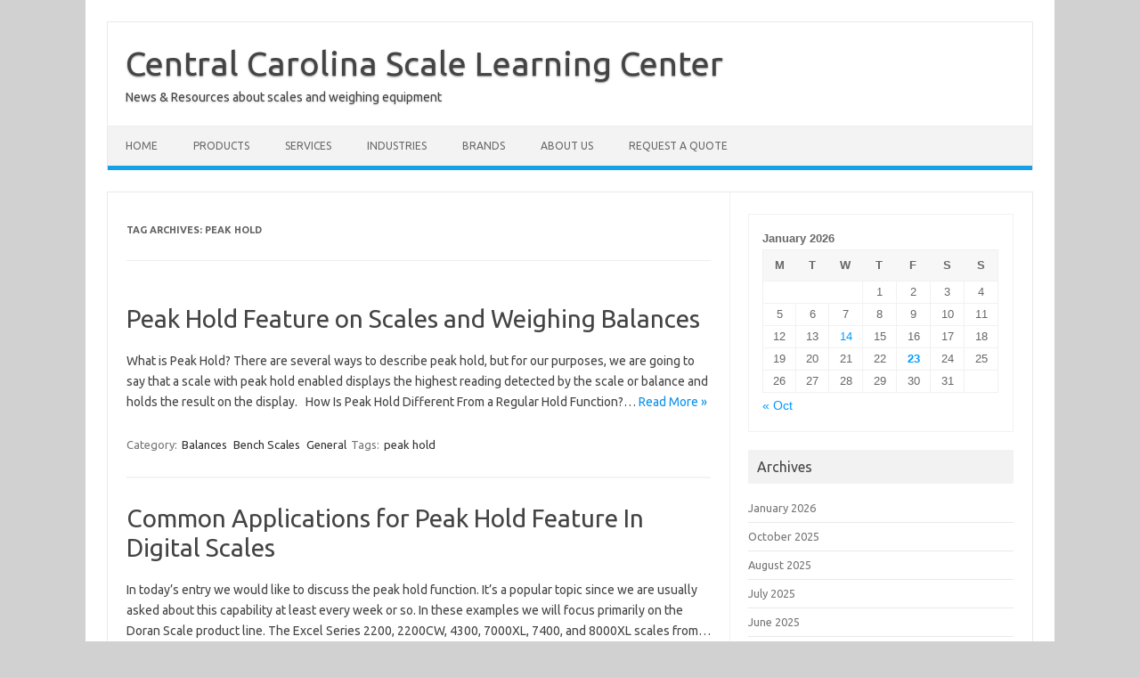

--- FILE ---
content_type: text/html; charset=UTF-8
request_url: https://www.centralcarolinascale.com/blog/tag/peak-hold/
body_size: 57187
content:
<!DOCTYPE html>
<!--[if IE 7]>
<html class="ie ie7" dir="ltr" lang="en-US" prefix="og: https://ogp.me/ns#">
<![endif]-->
<!--[if IE 8]>
<html class="ie ie8" dir="ltr" lang="en-US" prefix="og: https://ogp.me/ns#">
<![endif]-->
<!--[if !(IE 7) | !(IE 8)  ]><!-->
<html dir="ltr" lang="en-US" prefix="og: https://ogp.me/ns#">
<!--<![endif]-->
<head>
<meta charset="UTF-8">
<meta name="viewport" content="width=device-width, initial-scale=1">
<link rel="profile" href="http://gmpg.org/xfn/11">
<link rel="pingback" href="https://www.centralcarolinascale.com/blog/xmlrpc.php" />
<!--[if lt IE 9]>
<script src="https://www.centralcarolinascale.com/blog/wp-content/themes/iconic-one/js/html5.js" type="text/javascript"></script>
<![endif]-->
<title>peak hold | Central Carolina Scale Learning Center</title>

		<!-- All in One SEO 4.9.3 - aioseo.com -->
	<meta name="robots" content="max-image-preview:large" />
	<link rel="canonical" href="https://www.centralcarolinascale.com/blog/tag/peak-hold/" />
	<meta name="generator" content="All in One SEO (AIOSEO) 4.9.3" />
		<script type="application/ld+json" class="aioseo-schema">
			{"@context":"https:\/\/schema.org","@graph":[{"@type":"BreadcrumbList","@id":"https:\/\/www.centralcarolinascale.com\/blog\/tag\/peak-hold\/#breadcrumblist","itemListElement":[{"@type":"ListItem","@id":"https:\/\/www.centralcarolinascale.com\/blog#listItem","position":1,"name":"Home","item":"https:\/\/www.centralcarolinascale.com\/blog","nextItem":{"@type":"ListItem","@id":"https:\/\/www.centralcarolinascale.com\/blog\/tag\/peak-hold\/#listItem","name":"peak hold"}},{"@type":"ListItem","@id":"https:\/\/www.centralcarolinascale.com\/blog\/tag\/peak-hold\/#listItem","position":2,"name":"peak hold","previousItem":{"@type":"ListItem","@id":"https:\/\/www.centralcarolinascale.com\/blog#listItem","name":"Home"}}]},{"@type":"CollectionPage","@id":"https:\/\/www.centralcarolinascale.com\/blog\/tag\/peak-hold\/#collectionpage","url":"https:\/\/www.centralcarolinascale.com\/blog\/tag\/peak-hold\/","name":"peak hold | Central Carolina Scale Learning Center","inLanguage":"en-US","isPartOf":{"@id":"https:\/\/www.centralcarolinascale.com\/blog\/#website"},"breadcrumb":{"@id":"https:\/\/www.centralcarolinascale.com\/blog\/tag\/peak-hold\/#breadcrumblist"}},{"@type":"Organization","@id":"https:\/\/www.centralcarolinascale.com\/blog\/#organization","name":"Central Carolina Scale Learning Center","description":"News & Resources about scales and weighing equipment","url":"https:\/\/www.centralcarolinascale.com\/blog\/"},{"@type":"WebSite","@id":"https:\/\/www.centralcarolinascale.com\/blog\/#website","url":"https:\/\/www.centralcarolinascale.com\/blog\/","name":"Central Carolina Scale","description":"News & Resources about scales and weighing equipment","inLanguage":"en-US","publisher":{"@id":"https:\/\/www.centralcarolinascale.com\/blog\/#organization"}}]}
		</script>
		<!-- All in One SEO -->

<link rel='dns-prefetch' href='//fonts.googleapis.com' />
<link rel="alternate" type="application/rss+xml" title="Central Carolina Scale Learning Center &raquo; Feed" href="https://www.centralcarolinascale.com/blog/feed/" />
<link rel="alternate" type="application/rss+xml" title="Central Carolina Scale Learning Center &raquo; Comments Feed" href="https://www.centralcarolinascale.com/blog/comments/feed/" />
<link rel="alternate" type="application/rss+xml" title="Central Carolina Scale Learning Center &raquo; peak hold Tag Feed" href="https://www.centralcarolinascale.com/blog/tag/peak-hold/feed/" />
<style id='wp-img-auto-sizes-contain-inline-css' type='text/css'>
img:is([sizes=auto i],[sizes^="auto," i]){contain-intrinsic-size:3000px 1500px}
/*# sourceURL=wp-img-auto-sizes-contain-inline-css */
</style>
<style id='wp-emoji-styles-inline-css' type='text/css'>

	img.wp-smiley, img.emoji {
		display: inline !important;
		border: none !important;
		box-shadow: none !important;
		height: 1em !important;
		width: 1em !important;
		margin: 0 0.07em !important;
		vertical-align: -0.1em !important;
		background: none !important;
		padding: 0 !important;
	}
/*# sourceURL=wp-emoji-styles-inline-css */
</style>
<style id='wp-block-library-inline-css' type='text/css'>
:root{--wp-block-synced-color:#7a00df;--wp-block-synced-color--rgb:122,0,223;--wp-bound-block-color:var(--wp-block-synced-color);--wp-editor-canvas-background:#ddd;--wp-admin-theme-color:#007cba;--wp-admin-theme-color--rgb:0,124,186;--wp-admin-theme-color-darker-10:#006ba1;--wp-admin-theme-color-darker-10--rgb:0,107,160.5;--wp-admin-theme-color-darker-20:#005a87;--wp-admin-theme-color-darker-20--rgb:0,90,135;--wp-admin-border-width-focus:2px}@media (min-resolution:192dpi){:root{--wp-admin-border-width-focus:1.5px}}.wp-element-button{cursor:pointer}:root .has-very-light-gray-background-color{background-color:#eee}:root .has-very-dark-gray-background-color{background-color:#313131}:root .has-very-light-gray-color{color:#eee}:root .has-very-dark-gray-color{color:#313131}:root .has-vivid-green-cyan-to-vivid-cyan-blue-gradient-background{background:linear-gradient(135deg,#00d084,#0693e3)}:root .has-purple-crush-gradient-background{background:linear-gradient(135deg,#34e2e4,#4721fb 50%,#ab1dfe)}:root .has-hazy-dawn-gradient-background{background:linear-gradient(135deg,#faaca8,#dad0ec)}:root .has-subdued-olive-gradient-background{background:linear-gradient(135deg,#fafae1,#67a671)}:root .has-atomic-cream-gradient-background{background:linear-gradient(135deg,#fdd79a,#004a59)}:root .has-nightshade-gradient-background{background:linear-gradient(135deg,#330968,#31cdcf)}:root .has-midnight-gradient-background{background:linear-gradient(135deg,#020381,#2874fc)}:root{--wp--preset--font-size--normal:16px;--wp--preset--font-size--huge:42px}.has-regular-font-size{font-size:1em}.has-larger-font-size{font-size:2.625em}.has-normal-font-size{font-size:var(--wp--preset--font-size--normal)}.has-huge-font-size{font-size:var(--wp--preset--font-size--huge)}.has-text-align-center{text-align:center}.has-text-align-left{text-align:left}.has-text-align-right{text-align:right}.has-fit-text{white-space:nowrap!important}#end-resizable-editor-section{display:none}.aligncenter{clear:both}.items-justified-left{justify-content:flex-start}.items-justified-center{justify-content:center}.items-justified-right{justify-content:flex-end}.items-justified-space-between{justify-content:space-between}.screen-reader-text{border:0;clip-path:inset(50%);height:1px;margin:-1px;overflow:hidden;padding:0;position:absolute;width:1px;word-wrap:normal!important}.screen-reader-text:focus{background-color:#ddd;clip-path:none;color:#444;display:block;font-size:1em;height:auto;left:5px;line-height:normal;padding:15px 23px 14px;text-decoration:none;top:5px;width:auto;z-index:100000}html :where(.has-border-color){border-style:solid}html :where([style*=border-top-color]){border-top-style:solid}html :where([style*=border-right-color]){border-right-style:solid}html :where([style*=border-bottom-color]){border-bottom-style:solid}html :where([style*=border-left-color]){border-left-style:solid}html :where([style*=border-width]){border-style:solid}html :where([style*=border-top-width]){border-top-style:solid}html :where([style*=border-right-width]){border-right-style:solid}html :where([style*=border-bottom-width]){border-bottom-style:solid}html :where([style*=border-left-width]){border-left-style:solid}html :where(img[class*=wp-image-]){height:auto;max-width:100%}:where(figure){margin:0 0 1em}html :where(.is-position-sticky){--wp-admin--admin-bar--position-offset:var(--wp-admin--admin-bar--height,0px)}@media screen and (max-width:600px){html :where(.is-position-sticky){--wp-admin--admin-bar--position-offset:0px}}

/*# sourceURL=wp-block-library-inline-css */
</style><style id='global-styles-inline-css' type='text/css'>
:root{--wp--preset--aspect-ratio--square: 1;--wp--preset--aspect-ratio--4-3: 4/3;--wp--preset--aspect-ratio--3-4: 3/4;--wp--preset--aspect-ratio--3-2: 3/2;--wp--preset--aspect-ratio--2-3: 2/3;--wp--preset--aspect-ratio--16-9: 16/9;--wp--preset--aspect-ratio--9-16: 9/16;--wp--preset--color--black: #000000;--wp--preset--color--cyan-bluish-gray: #abb8c3;--wp--preset--color--white: #ffffff;--wp--preset--color--pale-pink: #f78da7;--wp--preset--color--vivid-red: #cf2e2e;--wp--preset--color--luminous-vivid-orange: #ff6900;--wp--preset--color--luminous-vivid-amber: #fcb900;--wp--preset--color--light-green-cyan: #7bdcb5;--wp--preset--color--vivid-green-cyan: #00d084;--wp--preset--color--pale-cyan-blue: #8ed1fc;--wp--preset--color--vivid-cyan-blue: #0693e3;--wp--preset--color--vivid-purple: #9b51e0;--wp--preset--gradient--vivid-cyan-blue-to-vivid-purple: linear-gradient(135deg,rgb(6,147,227) 0%,rgb(155,81,224) 100%);--wp--preset--gradient--light-green-cyan-to-vivid-green-cyan: linear-gradient(135deg,rgb(122,220,180) 0%,rgb(0,208,130) 100%);--wp--preset--gradient--luminous-vivid-amber-to-luminous-vivid-orange: linear-gradient(135deg,rgb(252,185,0) 0%,rgb(255,105,0) 100%);--wp--preset--gradient--luminous-vivid-orange-to-vivid-red: linear-gradient(135deg,rgb(255,105,0) 0%,rgb(207,46,46) 100%);--wp--preset--gradient--very-light-gray-to-cyan-bluish-gray: linear-gradient(135deg,rgb(238,238,238) 0%,rgb(169,184,195) 100%);--wp--preset--gradient--cool-to-warm-spectrum: linear-gradient(135deg,rgb(74,234,220) 0%,rgb(151,120,209) 20%,rgb(207,42,186) 40%,rgb(238,44,130) 60%,rgb(251,105,98) 80%,rgb(254,248,76) 100%);--wp--preset--gradient--blush-light-purple: linear-gradient(135deg,rgb(255,206,236) 0%,rgb(152,150,240) 100%);--wp--preset--gradient--blush-bordeaux: linear-gradient(135deg,rgb(254,205,165) 0%,rgb(254,45,45) 50%,rgb(107,0,62) 100%);--wp--preset--gradient--luminous-dusk: linear-gradient(135deg,rgb(255,203,112) 0%,rgb(199,81,192) 50%,rgb(65,88,208) 100%);--wp--preset--gradient--pale-ocean: linear-gradient(135deg,rgb(255,245,203) 0%,rgb(182,227,212) 50%,rgb(51,167,181) 100%);--wp--preset--gradient--electric-grass: linear-gradient(135deg,rgb(202,248,128) 0%,rgb(113,206,126) 100%);--wp--preset--gradient--midnight: linear-gradient(135deg,rgb(2,3,129) 0%,rgb(40,116,252) 100%);--wp--preset--font-size--small: 13px;--wp--preset--font-size--medium: 20px;--wp--preset--font-size--large: 36px;--wp--preset--font-size--x-large: 42px;--wp--preset--spacing--20: 0.44rem;--wp--preset--spacing--30: 0.67rem;--wp--preset--spacing--40: 1rem;--wp--preset--spacing--50: 1.5rem;--wp--preset--spacing--60: 2.25rem;--wp--preset--spacing--70: 3.38rem;--wp--preset--spacing--80: 5.06rem;--wp--preset--shadow--natural: 6px 6px 9px rgba(0, 0, 0, 0.2);--wp--preset--shadow--deep: 12px 12px 50px rgba(0, 0, 0, 0.4);--wp--preset--shadow--sharp: 6px 6px 0px rgba(0, 0, 0, 0.2);--wp--preset--shadow--outlined: 6px 6px 0px -3px rgb(255, 255, 255), 6px 6px rgb(0, 0, 0);--wp--preset--shadow--crisp: 6px 6px 0px rgb(0, 0, 0);}:where(.is-layout-flex){gap: 0.5em;}:where(.is-layout-grid){gap: 0.5em;}body .is-layout-flex{display: flex;}.is-layout-flex{flex-wrap: wrap;align-items: center;}.is-layout-flex > :is(*, div){margin: 0;}body .is-layout-grid{display: grid;}.is-layout-grid > :is(*, div){margin: 0;}:where(.wp-block-columns.is-layout-flex){gap: 2em;}:where(.wp-block-columns.is-layout-grid){gap: 2em;}:where(.wp-block-post-template.is-layout-flex){gap: 1.25em;}:where(.wp-block-post-template.is-layout-grid){gap: 1.25em;}.has-black-color{color: var(--wp--preset--color--black) !important;}.has-cyan-bluish-gray-color{color: var(--wp--preset--color--cyan-bluish-gray) !important;}.has-white-color{color: var(--wp--preset--color--white) !important;}.has-pale-pink-color{color: var(--wp--preset--color--pale-pink) !important;}.has-vivid-red-color{color: var(--wp--preset--color--vivid-red) !important;}.has-luminous-vivid-orange-color{color: var(--wp--preset--color--luminous-vivid-orange) !important;}.has-luminous-vivid-amber-color{color: var(--wp--preset--color--luminous-vivid-amber) !important;}.has-light-green-cyan-color{color: var(--wp--preset--color--light-green-cyan) !important;}.has-vivid-green-cyan-color{color: var(--wp--preset--color--vivid-green-cyan) !important;}.has-pale-cyan-blue-color{color: var(--wp--preset--color--pale-cyan-blue) !important;}.has-vivid-cyan-blue-color{color: var(--wp--preset--color--vivid-cyan-blue) !important;}.has-vivid-purple-color{color: var(--wp--preset--color--vivid-purple) !important;}.has-black-background-color{background-color: var(--wp--preset--color--black) !important;}.has-cyan-bluish-gray-background-color{background-color: var(--wp--preset--color--cyan-bluish-gray) !important;}.has-white-background-color{background-color: var(--wp--preset--color--white) !important;}.has-pale-pink-background-color{background-color: var(--wp--preset--color--pale-pink) !important;}.has-vivid-red-background-color{background-color: var(--wp--preset--color--vivid-red) !important;}.has-luminous-vivid-orange-background-color{background-color: var(--wp--preset--color--luminous-vivid-orange) !important;}.has-luminous-vivid-amber-background-color{background-color: var(--wp--preset--color--luminous-vivid-amber) !important;}.has-light-green-cyan-background-color{background-color: var(--wp--preset--color--light-green-cyan) !important;}.has-vivid-green-cyan-background-color{background-color: var(--wp--preset--color--vivid-green-cyan) !important;}.has-pale-cyan-blue-background-color{background-color: var(--wp--preset--color--pale-cyan-blue) !important;}.has-vivid-cyan-blue-background-color{background-color: var(--wp--preset--color--vivid-cyan-blue) !important;}.has-vivid-purple-background-color{background-color: var(--wp--preset--color--vivid-purple) !important;}.has-black-border-color{border-color: var(--wp--preset--color--black) !important;}.has-cyan-bluish-gray-border-color{border-color: var(--wp--preset--color--cyan-bluish-gray) !important;}.has-white-border-color{border-color: var(--wp--preset--color--white) !important;}.has-pale-pink-border-color{border-color: var(--wp--preset--color--pale-pink) !important;}.has-vivid-red-border-color{border-color: var(--wp--preset--color--vivid-red) !important;}.has-luminous-vivid-orange-border-color{border-color: var(--wp--preset--color--luminous-vivid-orange) !important;}.has-luminous-vivid-amber-border-color{border-color: var(--wp--preset--color--luminous-vivid-amber) !important;}.has-light-green-cyan-border-color{border-color: var(--wp--preset--color--light-green-cyan) !important;}.has-vivid-green-cyan-border-color{border-color: var(--wp--preset--color--vivid-green-cyan) !important;}.has-pale-cyan-blue-border-color{border-color: var(--wp--preset--color--pale-cyan-blue) !important;}.has-vivid-cyan-blue-border-color{border-color: var(--wp--preset--color--vivid-cyan-blue) !important;}.has-vivid-purple-border-color{border-color: var(--wp--preset--color--vivid-purple) !important;}.has-vivid-cyan-blue-to-vivid-purple-gradient-background{background: var(--wp--preset--gradient--vivid-cyan-blue-to-vivid-purple) !important;}.has-light-green-cyan-to-vivid-green-cyan-gradient-background{background: var(--wp--preset--gradient--light-green-cyan-to-vivid-green-cyan) !important;}.has-luminous-vivid-amber-to-luminous-vivid-orange-gradient-background{background: var(--wp--preset--gradient--luminous-vivid-amber-to-luminous-vivid-orange) !important;}.has-luminous-vivid-orange-to-vivid-red-gradient-background{background: var(--wp--preset--gradient--luminous-vivid-orange-to-vivid-red) !important;}.has-very-light-gray-to-cyan-bluish-gray-gradient-background{background: var(--wp--preset--gradient--very-light-gray-to-cyan-bluish-gray) !important;}.has-cool-to-warm-spectrum-gradient-background{background: var(--wp--preset--gradient--cool-to-warm-spectrum) !important;}.has-blush-light-purple-gradient-background{background: var(--wp--preset--gradient--blush-light-purple) !important;}.has-blush-bordeaux-gradient-background{background: var(--wp--preset--gradient--blush-bordeaux) !important;}.has-luminous-dusk-gradient-background{background: var(--wp--preset--gradient--luminous-dusk) !important;}.has-pale-ocean-gradient-background{background: var(--wp--preset--gradient--pale-ocean) !important;}.has-electric-grass-gradient-background{background: var(--wp--preset--gradient--electric-grass) !important;}.has-midnight-gradient-background{background: var(--wp--preset--gradient--midnight) !important;}.has-small-font-size{font-size: var(--wp--preset--font-size--small) !important;}.has-medium-font-size{font-size: var(--wp--preset--font-size--medium) !important;}.has-large-font-size{font-size: var(--wp--preset--font-size--large) !important;}.has-x-large-font-size{font-size: var(--wp--preset--font-size--x-large) !important;}
/*# sourceURL=global-styles-inline-css */
</style>

<style id='classic-theme-styles-inline-css' type='text/css'>
/*! This file is auto-generated */
.wp-block-button__link{color:#fff;background-color:#32373c;border-radius:9999px;box-shadow:none;text-decoration:none;padding:calc(.667em + 2px) calc(1.333em + 2px);font-size:1.125em}.wp-block-file__button{background:#32373c;color:#fff;text-decoration:none}
/*# sourceURL=/wp-includes/css/classic-themes.min.css */
</style>
<link rel='stylesheet' id='themonic-fonts-css' href='https://fonts.googleapis.com/css?family=Ubuntu%3A400%2C700&#038;subset=latin%2Clatin-ext' type='text/css' media='all' />
<link rel='stylesheet' id='themonic-style-css' href='https://www.centralcarolinascale.com/blog/wp-content/themes/iconic-one/style.css?ver=2.4' type='text/css' media='all' />
<link rel='stylesheet' id='custom-style-css' href='https://www.centralcarolinascale.com/blog/wp-content/themes/iconic-one/custom.css?ver=6.9' type='text/css' media='all' />
<link rel="https://api.w.org/" href="https://www.centralcarolinascale.com/blog/wp-json/" /><link rel="alternate" title="JSON" type="application/json" href="https://www.centralcarolinascale.com/blog/wp-json/wp/v2/tags/106" /><link rel="EditURI" type="application/rsd+xml" title="RSD" href="https://www.centralcarolinascale.com/blog/xmlrpc.php?rsd" />
<meta name="generator" content="WordPress 6.9" />
<!-- Google tag (gtag.js) -->
<script async src="https://www.googletagmanager.com/gtag/js?id=G-9NP055QFC2"></script>
<script>
  window.dataLayer = window.dataLayer || [];
  function gtag(){dataLayer.push(arguments);}
  gtag('js', new Date());

  gtag('config', 'G-9NP055QFC2');
</script>
<script src="https://analytics.ahrefs.com/analytics.js" data-key="4/ZQ/KSAS3Jey5lJlRbAqg" async></script>
<!-- Meta Pixel Code -->
<script>
!function(f,b,e,v,n,t,s)
{if(f.fbq)return;n=f.fbq=function(){n.callMethod?
n.callMethod.apply(n,arguments):n.queue.push(arguments)};
if(!f._fbq)f._fbq=n;n.push=n;n.loaded=!0;n.version='2.0';
n.queue=[];t=b.createElement(e);t.async=!0;
t.src=v;s=b.getElementsByTagName(e)[0];
s.parentNode.insertBefore(t,s)}(window,document,'script',
'https://connect.facebook.net/en_US/fbevents.js');
 fbq('init', '1838629406242918'); 
fbq('track', 'PageView');
</script>
<noscript>
 <img height="1" width="1" 
src="https://www.facebook.com/tr?id=1838629406242918&ev=PageView
&noscript=1"/>
</noscript>
<!-- End Meta Pixel Code --><style type="text/css" id="custom-background-css">
body.custom-background { background-color: #d1d1d1; }
</style>
	</head>
<body class="archive tag tag-peak-hold tag-106 custom-background wp-theme-iconic-one custom-font-enabled hfeed">
<div id="page" class="site">
	<a class="skip-link screen-reader-text" href="#main" title="Skip to content">Skip to content</a>
	<header id="masthead" class="site-header" role="banner">
					<div class="io-title-description">
			<a href="https://www.centralcarolinascale.com/blog/" title="Central Carolina Scale Learning Center" rel="home">Central Carolina Scale Learning Center</a>
				<br .../> 
								 <div class="site-description">News &amp; Resources about scales and weighing equipment</div>
						</div>
			
		
		<nav id="site-navigation" class="themonic-nav" role="navigation">
		<button class="menu-toggle" aria-controls="menu-top" aria-expanded="false">Menu<label class="iomenu">
  <div class="iolines"></div>
  <div class="iolines"></div>
  <div class="iolines"></div>
</label></button>
			<ul id="menu-top" class="nav-menu"><li id="menu-item-1917" class="menu-item menu-item-type-custom menu-item-object-custom menu-item-1917"><a href="https://www.centralcarolinascale.com/">Home</a></li>
<li id="menu-item-1918" class="menu-item menu-item-type-custom menu-item-object-custom menu-item-1918"><a href="https://www.centralcarolinascale.com/Scales.htm">Products</a></li>
<li id="menu-item-1919" class="menu-item menu-item-type-custom menu-item-object-custom menu-item-1919"><a href="https://www.centralcarolinascale.com/services.htm">Services</a></li>
<li id="menu-item-1920" class="menu-item menu-item-type-custom menu-item-object-custom menu-item-1920"><a href="https://www.centralcarolinascale.com/industries-that-use-scales.htm">Industries</a></li>
<li id="menu-item-1921" class="menu-item menu-item-type-custom menu-item-object-custom menu-item-1921"><a href="https://www.centralcarolinascale.com/Manufacturers.htm">Brands</a></li>
<li id="menu-item-1922" class="menu-item menu-item-type-custom menu-item-object-custom menu-item-1922"><a href="https://www.centralcarolinascale.com/About-Us.htm">About Us</a></li>
<li id="menu-item-1923" class="menu-item menu-item-type-custom menu-item-object-custom menu-item-1923"><a href="https://www.centralcarolinascale.com/sales.htm">Request a Quote</a></li>
</ul>		</nav><!-- #site-navigation -->
		<div class="clear"></div>
	</header><!-- #masthead -->
<div id="main" class="wrapper">
	<section id="primary" class="site-content">
		<div id="content" role="main">

					<header class="archive-header">
				<h1 class="archive-title">Tag Archives: <span>peak hold</span></h1>

						</header><!-- .archive-header -->

			
	<article id="post-2256" class="post-2256 post type-post status-publish format-standard hentry category-balances category-bench-scales category-general tag-peak-hold">
				<header class="entry-header">
						<h2 class="entry-title">
				<a href="https://www.centralcarolinascale.com/blog/2022/03/10/peak-hold-feature-on-scales-and-weighing-balances/" title="Permalink to Peak Hold Feature on Scales and Weighing Balances" rel="bookmark">Peak Hold Feature on Scales and Weighing Balances</a>
			</h2>
											
		</header><!-- .entry-header -->

									<div class="entry-summary">
				<!-- Ico nic One home page thumbnail with custom excerpt -->
			<div class="excerpt-thumb">
					</div>
			<p>What is Peak Hold? There are several ways to describe peak hold, but for our purposes, we are going to say that a scale with peak hold enabled displays the highest reading detected by the scale or balance and holds the result on the display.   How Is Peak Hold Different From a Regular Hold Function?… <span class="read-more"><a href="https://www.centralcarolinascale.com/blog/2022/03/10/peak-hold-feature-on-scales-and-weighing-balances/">Read More &raquo;</a></span></p>
		</div><!-- .entry-summary -->
			
				
	<footer class="entry-meta">
					<span>Category: <a href="https://www.centralcarolinascale.com/blog/category/balances/" rel="category tag">Balances</a> <a href="https://www.centralcarolinascale.com/blog/category/bench-scales/" rel="category tag">Bench Scales</a> <a href="https://www.centralcarolinascale.com/blog/category/general/" rel="category tag">General</a></span>
								<span>Tags: <a href="https://www.centralcarolinascale.com/blog/tag/peak-hold/" rel="tag">peak hold</a></span>
			
           						</footer><!-- .entry-meta -->
	</article><!-- #post -->

	<article id="post-671" class="post-671 post type-post status-publish format-standard hentry category-bench-scales category-check-weigh-scales category-digital-weight-indicators category-floor-scales category-general category-scale-communications tag-communications tag-doran tag-peak-hold">
				<header class="entry-header">
						<h2 class="entry-title">
				<a href="https://www.centralcarolinascale.com/blog/2014/03/14/common-applications-for-peak-hold-feature-in-digital-scales/" title="Permalink to Common Applications for Peak Hold Feature In Digital Scales" rel="bookmark">Common Applications for Peak Hold Feature In Digital Scales</a>
			</h2>
											
		</header><!-- .entry-header -->

									<div class="entry-summary">
				<!-- Ico nic One home page thumbnail with custom excerpt -->
			<div class="excerpt-thumb">
					</div>
			<p>In today&#8217;s entry we would like to discuss the peak hold function. It&#8217;s a popular topic since we are usually asked about this capability at least every week or so. In these examples we will focus primarily on the Doran Scale product line. The Excel Series 2200, 2200CW, 4300, 7000XL, 7400, and 8000XL scales from… <span class="read-more"><a href="https://www.centralcarolinascale.com/blog/2014/03/14/common-applications-for-peak-hold-feature-in-digital-scales/">Read More &raquo;</a></span></p>
		</div><!-- .entry-summary -->
			
				
	<footer class="entry-meta">
					<span>Category: <a href="https://www.centralcarolinascale.com/blog/category/bench-scales/" rel="category tag">Bench Scales</a> <a href="https://www.centralcarolinascale.com/blog/category/check-weigh-scales/" rel="category tag">Check Weigh Scales</a> <a href="https://www.centralcarolinascale.com/blog/category/digital-weight-indicators/" rel="category tag">Digital Weight Indicators</a> <a href="https://www.centralcarolinascale.com/blog/category/floor-scales/" rel="category tag">Floor Scales</a> <a href="https://www.centralcarolinascale.com/blog/category/general/" rel="category tag">General</a> <a href="https://www.centralcarolinascale.com/blog/category/scale-communications/" rel="category tag">Scale Communications</a></span>
								<span>Tags: <a href="https://www.centralcarolinascale.com/blog/tag/communications/" rel="tag">communications</a>, <a href="https://www.centralcarolinascale.com/blog/tag/doran/" rel="tag">doran</a>, <a href="https://www.centralcarolinascale.com/blog/tag/peak-hold/" rel="tag">peak hold</a></span>
			
           						</footer><!-- .entry-meta -->
	</article><!-- #post -->

		
		</div><!-- #content -->
	</section><!-- #primary -->


			<div id="secondary" class="widget-area" role="complementary">
			<aside id="calendar-4" class="widget widget_calendar"><div id="calendar_wrap" class="calendar_wrap"><table id="wp-calendar" class="wp-calendar-table">
	<caption>January 2026</caption>
	<thead>
	<tr>
		<th scope="col" aria-label="Monday">M</th>
		<th scope="col" aria-label="Tuesday">T</th>
		<th scope="col" aria-label="Wednesday">W</th>
		<th scope="col" aria-label="Thursday">T</th>
		<th scope="col" aria-label="Friday">F</th>
		<th scope="col" aria-label="Saturday">S</th>
		<th scope="col" aria-label="Sunday">S</th>
	</tr>
	</thead>
	<tbody>
	<tr>
		<td colspan="3" class="pad">&nbsp;</td><td>1</td><td>2</td><td>3</td><td>4</td>
	</tr>
	<tr>
		<td>5</td><td>6</td><td>7</td><td>8</td><td>9</td><td>10</td><td>11</td>
	</tr>
	<tr>
		<td>12</td><td>13</td><td><a href="https://www.centralcarolinascale.com/blog/2026/01/14/" aria-label="Posts published on January 14, 2026">14</a></td><td>15</td><td>16</td><td>17</td><td>18</td>
	</tr>
	<tr>
		<td>19</td><td>20</td><td>21</td><td>22</td><td id="today">23</td><td>24</td><td>25</td>
	</tr>
	<tr>
		<td>26</td><td>27</td><td>28</td><td>29</td><td>30</td><td>31</td>
		<td class="pad" colspan="1">&nbsp;</td>
	</tr>
	</tbody>
	</table><nav aria-label="Previous and next months" class="wp-calendar-nav">
		<span class="wp-calendar-nav-prev"><a href="https://www.centralcarolinascale.com/blog/2025/10/">&laquo; Oct</a></span>
		<span class="pad">&nbsp;</span>
		<span class="wp-calendar-nav-next">&nbsp;</span>
	</nav></div></aside><aside id="archives-4" class="widget widget_archive"><p class="widget-title">Archives</p>
			<ul>
					<li><a href='https://www.centralcarolinascale.com/blog/2026/01/'>January 2026</a></li>
	<li><a href='https://www.centralcarolinascale.com/blog/2025/10/'>October 2025</a></li>
	<li><a href='https://www.centralcarolinascale.com/blog/2025/08/'>August 2025</a></li>
	<li><a href='https://www.centralcarolinascale.com/blog/2025/07/'>July 2025</a></li>
	<li><a href='https://www.centralcarolinascale.com/blog/2025/06/'>June 2025</a></li>
	<li><a href='https://www.centralcarolinascale.com/blog/2025/04/'>April 2025</a></li>
	<li><a href='https://www.centralcarolinascale.com/blog/2025/03/'>March 2025</a></li>
	<li><a href='https://www.centralcarolinascale.com/blog/2025/02/'>February 2025</a></li>
	<li><a href='https://www.centralcarolinascale.com/blog/2025/01/'>January 2025</a></li>
	<li><a href='https://www.centralcarolinascale.com/blog/2024/12/'>December 2024</a></li>
	<li><a href='https://www.centralcarolinascale.com/blog/2024/11/'>November 2024</a></li>
	<li><a href='https://www.centralcarolinascale.com/blog/2024/10/'>October 2024</a></li>
	<li><a href='https://www.centralcarolinascale.com/blog/2024/09/'>September 2024</a></li>
	<li><a href='https://www.centralcarolinascale.com/blog/2024/08/'>August 2024</a></li>
	<li><a href='https://www.centralcarolinascale.com/blog/2024/07/'>July 2024</a></li>
	<li><a href='https://www.centralcarolinascale.com/blog/2024/06/'>June 2024</a></li>
	<li><a href='https://www.centralcarolinascale.com/blog/2024/05/'>May 2024</a></li>
	<li><a href='https://www.centralcarolinascale.com/blog/2024/04/'>April 2024</a></li>
	<li><a href='https://www.centralcarolinascale.com/blog/2024/03/'>March 2024</a></li>
	<li><a href='https://www.centralcarolinascale.com/blog/2024/02/'>February 2024</a></li>
	<li><a href='https://www.centralcarolinascale.com/blog/2024/01/'>January 2024</a></li>
	<li><a href='https://www.centralcarolinascale.com/blog/2023/12/'>December 2023</a></li>
	<li><a href='https://www.centralcarolinascale.com/blog/2023/11/'>November 2023</a></li>
	<li><a href='https://www.centralcarolinascale.com/blog/2023/10/'>October 2023</a></li>
	<li><a href='https://www.centralcarolinascale.com/blog/2023/09/'>September 2023</a></li>
	<li><a href='https://www.centralcarolinascale.com/blog/2023/08/'>August 2023</a></li>
	<li><a href='https://www.centralcarolinascale.com/blog/2023/07/'>July 2023</a></li>
	<li><a href='https://www.centralcarolinascale.com/blog/2023/06/'>June 2023</a></li>
	<li><a href='https://www.centralcarolinascale.com/blog/2023/05/'>May 2023</a></li>
	<li><a href='https://www.centralcarolinascale.com/blog/2023/04/'>April 2023</a></li>
	<li><a href='https://www.centralcarolinascale.com/blog/2023/03/'>March 2023</a></li>
	<li><a href='https://www.centralcarolinascale.com/blog/2023/02/'>February 2023</a></li>
	<li><a href='https://www.centralcarolinascale.com/blog/2023/01/'>January 2023</a></li>
	<li><a href='https://www.centralcarolinascale.com/blog/2022/12/'>December 2022</a></li>
	<li><a href='https://www.centralcarolinascale.com/blog/2022/11/'>November 2022</a></li>
	<li><a href='https://www.centralcarolinascale.com/blog/2022/10/'>October 2022</a></li>
	<li><a href='https://www.centralcarolinascale.com/blog/2022/09/'>September 2022</a></li>
	<li><a href='https://www.centralcarolinascale.com/blog/2022/08/'>August 2022</a></li>
	<li><a href='https://www.centralcarolinascale.com/blog/2022/07/'>July 2022</a></li>
	<li><a href='https://www.centralcarolinascale.com/blog/2022/06/'>June 2022</a></li>
	<li><a href='https://www.centralcarolinascale.com/blog/2022/05/'>May 2022</a></li>
	<li><a href='https://www.centralcarolinascale.com/blog/2022/04/'>April 2022</a></li>
	<li><a href='https://www.centralcarolinascale.com/blog/2022/03/'>March 2022</a></li>
	<li><a href='https://www.centralcarolinascale.com/blog/2022/02/'>February 2022</a></li>
	<li><a href='https://www.centralcarolinascale.com/blog/2022/01/'>January 2022</a></li>
	<li><a href='https://www.centralcarolinascale.com/blog/2021/12/'>December 2021</a></li>
	<li><a href='https://www.centralcarolinascale.com/blog/2021/11/'>November 2021</a></li>
	<li><a href='https://www.centralcarolinascale.com/blog/2021/10/'>October 2021</a></li>
	<li><a href='https://www.centralcarolinascale.com/blog/2021/09/'>September 2021</a></li>
	<li><a href='https://www.centralcarolinascale.com/blog/2021/08/'>August 2021</a></li>
	<li><a href='https://www.centralcarolinascale.com/blog/2021/07/'>July 2021</a></li>
	<li><a href='https://www.centralcarolinascale.com/blog/2021/06/'>June 2021</a></li>
	<li><a href='https://www.centralcarolinascale.com/blog/2021/05/'>May 2021</a></li>
	<li><a href='https://www.centralcarolinascale.com/blog/2021/04/'>April 2021</a></li>
	<li><a href='https://www.centralcarolinascale.com/blog/2021/03/'>March 2021</a></li>
	<li><a href='https://www.centralcarolinascale.com/blog/2021/02/'>February 2021</a></li>
	<li><a href='https://www.centralcarolinascale.com/blog/2021/01/'>January 2021</a></li>
	<li><a href='https://www.centralcarolinascale.com/blog/2020/12/'>December 2020</a></li>
	<li><a href='https://www.centralcarolinascale.com/blog/2020/11/'>November 2020</a></li>
	<li><a href='https://www.centralcarolinascale.com/blog/2020/10/'>October 2020</a></li>
	<li><a href='https://www.centralcarolinascale.com/blog/2020/09/'>September 2020</a></li>
	<li><a href='https://www.centralcarolinascale.com/blog/2020/08/'>August 2020</a></li>
	<li><a href='https://www.centralcarolinascale.com/blog/2020/07/'>July 2020</a></li>
	<li><a href='https://www.centralcarolinascale.com/blog/2020/06/'>June 2020</a></li>
	<li><a href='https://www.centralcarolinascale.com/blog/2020/05/'>May 2020</a></li>
	<li><a href='https://www.centralcarolinascale.com/blog/2020/04/'>April 2020</a></li>
	<li><a href='https://www.centralcarolinascale.com/blog/2020/03/'>March 2020</a></li>
	<li><a href='https://www.centralcarolinascale.com/blog/2020/02/'>February 2020</a></li>
	<li><a href='https://www.centralcarolinascale.com/blog/2020/01/'>January 2020</a></li>
	<li><a href='https://www.centralcarolinascale.com/blog/2019/12/'>December 2019</a></li>
	<li><a href='https://www.centralcarolinascale.com/blog/2019/11/'>November 2019</a></li>
	<li><a href='https://www.centralcarolinascale.com/blog/2019/10/'>October 2019</a></li>
	<li><a href='https://www.centralcarolinascale.com/blog/2019/09/'>September 2019</a></li>
	<li><a href='https://www.centralcarolinascale.com/blog/2019/08/'>August 2019</a></li>
	<li><a href='https://www.centralcarolinascale.com/blog/2019/07/'>July 2019</a></li>
	<li><a href='https://www.centralcarolinascale.com/blog/2019/06/'>June 2019</a></li>
	<li><a href='https://www.centralcarolinascale.com/blog/2019/05/'>May 2019</a></li>
	<li><a href='https://www.centralcarolinascale.com/blog/2019/04/'>April 2019</a></li>
	<li><a href='https://www.centralcarolinascale.com/blog/2019/03/'>March 2019</a></li>
	<li><a href='https://www.centralcarolinascale.com/blog/2019/02/'>February 2019</a></li>
	<li><a href='https://www.centralcarolinascale.com/blog/2019/01/'>January 2019</a></li>
	<li><a href='https://www.centralcarolinascale.com/blog/2018/12/'>December 2018</a></li>
	<li><a href='https://www.centralcarolinascale.com/blog/2018/11/'>November 2018</a></li>
	<li><a href='https://www.centralcarolinascale.com/blog/2018/10/'>October 2018</a></li>
	<li><a href='https://www.centralcarolinascale.com/blog/2018/09/'>September 2018</a></li>
	<li><a href='https://www.centralcarolinascale.com/blog/2018/08/'>August 2018</a></li>
	<li><a href='https://www.centralcarolinascale.com/blog/2018/07/'>July 2018</a></li>
	<li><a href='https://www.centralcarolinascale.com/blog/2018/06/'>June 2018</a></li>
	<li><a href='https://www.centralcarolinascale.com/blog/2018/05/'>May 2018</a></li>
	<li><a href='https://www.centralcarolinascale.com/blog/2018/04/'>April 2018</a></li>
	<li><a href='https://www.centralcarolinascale.com/blog/2018/03/'>March 2018</a></li>
	<li><a href='https://www.centralcarolinascale.com/blog/2018/02/'>February 2018</a></li>
	<li><a href='https://www.centralcarolinascale.com/blog/2018/01/'>January 2018</a></li>
	<li><a href='https://www.centralcarolinascale.com/blog/2017/12/'>December 2017</a></li>
	<li><a href='https://www.centralcarolinascale.com/blog/2017/11/'>November 2017</a></li>
	<li><a href='https://www.centralcarolinascale.com/blog/2017/10/'>October 2017</a></li>
	<li><a href='https://www.centralcarolinascale.com/blog/2017/09/'>September 2017</a></li>
	<li><a href='https://www.centralcarolinascale.com/blog/2017/08/'>August 2017</a></li>
	<li><a href='https://www.centralcarolinascale.com/blog/2017/07/'>July 2017</a></li>
	<li><a href='https://www.centralcarolinascale.com/blog/2017/06/'>June 2017</a></li>
	<li><a href='https://www.centralcarolinascale.com/blog/2017/05/'>May 2017</a></li>
	<li><a href='https://www.centralcarolinascale.com/blog/2017/04/'>April 2017</a></li>
	<li><a href='https://www.centralcarolinascale.com/blog/2017/03/'>March 2017</a></li>
	<li><a href='https://www.centralcarolinascale.com/blog/2017/02/'>February 2017</a></li>
	<li><a href='https://www.centralcarolinascale.com/blog/2017/01/'>January 2017</a></li>
	<li><a href='https://www.centralcarolinascale.com/blog/2016/12/'>December 2016</a></li>
	<li><a href='https://www.centralcarolinascale.com/blog/2016/11/'>November 2016</a></li>
	<li><a href='https://www.centralcarolinascale.com/blog/2016/10/'>October 2016</a></li>
	<li><a href='https://www.centralcarolinascale.com/blog/2016/09/'>September 2016</a></li>
	<li><a href='https://www.centralcarolinascale.com/blog/2016/08/'>August 2016</a></li>
	<li><a href='https://www.centralcarolinascale.com/blog/2016/07/'>July 2016</a></li>
	<li><a href='https://www.centralcarolinascale.com/blog/2016/06/'>June 2016</a></li>
	<li><a href='https://www.centralcarolinascale.com/blog/2016/05/'>May 2016</a></li>
	<li><a href='https://www.centralcarolinascale.com/blog/2016/04/'>April 2016</a></li>
	<li><a href='https://www.centralcarolinascale.com/blog/2016/03/'>March 2016</a></li>
	<li><a href='https://www.centralcarolinascale.com/blog/2016/02/'>February 2016</a></li>
	<li><a href='https://www.centralcarolinascale.com/blog/2016/01/'>January 2016</a></li>
	<li><a href='https://www.centralcarolinascale.com/blog/2015/12/'>December 2015</a></li>
	<li><a href='https://www.centralcarolinascale.com/blog/2015/11/'>November 2015</a></li>
	<li><a href='https://www.centralcarolinascale.com/blog/2015/10/'>October 2015</a></li>
	<li><a href='https://www.centralcarolinascale.com/blog/2015/09/'>September 2015</a></li>
	<li><a href='https://www.centralcarolinascale.com/blog/2015/08/'>August 2015</a></li>
	<li><a href='https://www.centralcarolinascale.com/blog/2015/07/'>July 2015</a></li>
	<li><a href='https://www.centralcarolinascale.com/blog/2015/06/'>June 2015</a></li>
	<li><a href='https://www.centralcarolinascale.com/blog/2015/05/'>May 2015</a></li>
	<li><a href='https://www.centralcarolinascale.com/blog/2015/04/'>April 2015</a></li>
	<li><a href='https://www.centralcarolinascale.com/blog/2015/03/'>March 2015</a></li>
	<li><a href='https://www.centralcarolinascale.com/blog/2015/02/'>February 2015</a></li>
	<li><a href='https://www.centralcarolinascale.com/blog/2015/01/'>January 2015</a></li>
	<li><a href='https://www.centralcarolinascale.com/blog/2014/12/'>December 2014</a></li>
	<li><a href='https://www.centralcarolinascale.com/blog/2014/11/'>November 2014</a></li>
	<li><a href='https://www.centralcarolinascale.com/blog/2014/10/'>October 2014</a></li>
	<li><a href='https://www.centralcarolinascale.com/blog/2014/09/'>September 2014</a></li>
	<li><a href='https://www.centralcarolinascale.com/blog/2014/08/'>August 2014</a></li>
	<li><a href='https://www.centralcarolinascale.com/blog/2014/07/'>July 2014</a></li>
	<li><a href='https://www.centralcarolinascale.com/blog/2014/06/'>June 2014</a></li>
	<li><a href='https://www.centralcarolinascale.com/blog/2014/05/'>May 2014</a></li>
	<li><a href='https://www.centralcarolinascale.com/blog/2014/04/'>April 2014</a></li>
	<li><a href='https://www.centralcarolinascale.com/blog/2014/03/'>March 2014</a></li>
	<li><a href='https://www.centralcarolinascale.com/blog/2014/02/'>February 2014</a></li>
	<li><a href='https://www.centralcarolinascale.com/blog/2014/01/'>January 2014</a></li>
	<li><a href='https://www.centralcarolinascale.com/blog/2013/12/'>December 2013</a></li>
	<li><a href='https://www.centralcarolinascale.com/blog/2013/11/'>November 2013</a></li>
	<li><a href='https://www.centralcarolinascale.com/blog/2013/10/'>October 2013</a></li>
	<li><a href='https://www.centralcarolinascale.com/blog/2013/09/'>September 2013</a></li>
	<li><a href='https://www.centralcarolinascale.com/blog/2013/08/'>August 2013</a></li>
	<li><a href='https://www.centralcarolinascale.com/blog/2013/07/'>July 2013</a></li>
	<li><a href='https://www.centralcarolinascale.com/blog/2013/06/'>June 2013</a></li>
	<li><a href='https://www.centralcarolinascale.com/blog/2013/05/'>May 2013</a></li>
	<li><a href='https://www.centralcarolinascale.com/blog/2013/04/'>April 2013</a></li>
	<li><a href='https://www.centralcarolinascale.com/blog/2013/03/'>March 2013</a></li>
	<li><a href='https://www.centralcarolinascale.com/blog/2013/02/'>February 2013</a></li>
	<li><a href='https://www.centralcarolinascale.com/blog/2013/01/'>January 2013</a></li>
	<li><a href='https://www.centralcarolinascale.com/blog/2012/12/'>December 2012</a></li>
	<li><a href='https://www.centralcarolinascale.com/blog/2012/11/'>November 2012</a></li>
	<li><a href='https://www.centralcarolinascale.com/blog/2012/10/'>October 2012</a></li>
	<li><a href='https://www.centralcarolinascale.com/blog/2012/09/'>September 2012</a></li>
	<li><a href='https://www.centralcarolinascale.com/blog/2012/08/'>August 2012</a></li>
	<li><a href='https://www.centralcarolinascale.com/blog/2012/07/'>July 2012</a></li>
	<li><a href='https://www.centralcarolinascale.com/blog/2012/06/'>June 2012</a></li>
	<li><a href='https://www.centralcarolinascale.com/blog/2012/05/'>May 2012</a></li>
	<li><a href='https://www.centralcarolinascale.com/blog/2012/04/'>April 2012</a></li>
	<li><a href='https://www.centralcarolinascale.com/blog/2012/03/'>March 2012</a></li>
	<li><a href='https://www.centralcarolinascale.com/blog/2012/02/'>February 2012</a></li>
	<li><a href='https://www.centralcarolinascale.com/blog/2012/01/'>January 2012</a></li>
	<li><a href='https://www.centralcarolinascale.com/blog/2011/12/'>December 2011</a></li>
	<li><a href='https://www.centralcarolinascale.com/blog/2011/11/'>November 2011</a></li>
	<li><a href='https://www.centralcarolinascale.com/blog/2011/10/'>October 2011</a></li>
	<li><a href='https://www.centralcarolinascale.com/blog/2011/09/'>September 2011</a></li>
	<li><a href='https://www.centralcarolinascale.com/blog/2011/08/'>August 2011</a></li>
	<li><a href='https://www.centralcarolinascale.com/blog/2011/07/'>July 2011</a></li>
	<li><a href='https://www.centralcarolinascale.com/blog/2011/06/'>June 2011</a></li>
	<li><a href='https://www.centralcarolinascale.com/blog/2011/05/'>May 2011</a></li>
	<li><a href='https://www.centralcarolinascale.com/blog/2011/04/'>April 2011</a></li>
	<li><a href='https://www.centralcarolinascale.com/blog/2011/03/'>March 2011</a></li>
	<li><a href='https://www.centralcarolinascale.com/blog/2011/02/'>February 2011</a></li>
	<li><a href='https://www.centralcarolinascale.com/blog/2011/01/'>January 2011</a></li>
	<li><a href='https://www.centralcarolinascale.com/blog/2010/12/'>December 2010</a></li>
	<li><a href='https://www.centralcarolinascale.com/blog/2010/11/'>November 2010</a></li>
	<li><a href='https://www.centralcarolinascale.com/blog/2010/10/'>October 2010</a></li>
	<li><a href='https://www.centralcarolinascale.com/blog/2010/09/'>September 2010</a></li>
	<li><a href='https://www.centralcarolinascale.com/blog/2010/08/'>August 2010</a></li>
	<li><a href='https://www.centralcarolinascale.com/blog/2010/07/'>July 2010</a></li>
	<li><a href='https://www.centralcarolinascale.com/blog/2010/06/'>June 2010</a></li>
	<li><a href='https://www.centralcarolinascale.com/blog/2010/05/'>May 2010</a></li>
	<li><a href='https://www.centralcarolinascale.com/blog/2010/04/'>April 2010</a></li>
	<li><a href='https://www.centralcarolinascale.com/blog/2010/03/'>March 2010</a></li>
	<li><a href='https://www.centralcarolinascale.com/blog/2010/02/'>February 2010</a></li>
	<li><a href='https://www.centralcarolinascale.com/blog/2010/01/'>January 2010</a></li>
	<li><a href='https://www.centralcarolinascale.com/blog/2009/12/'>December 2009</a></li>
	<li><a href='https://www.centralcarolinascale.com/blog/2009/11/'>November 2009</a></li>
	<li><a href='https://www.centralcarolinascale.com/blog/2009/10/'>October 2009</a></li>
	<li><a href='https://www.centralcarolinascale.com/blog/2009/09/'>September 2009</a></li>
	<li><a href='https://www.centralcarolinascale.com/blog/2009/08/'>August 2009</a></li>
	<li><a href='https://www.centralcarolinascale.com/blog/2009/07/'>July 2009</a></li>
	<li><a href='https://www.centralcarolinascale.com/blog/2009/06/'>June 2009</a></li>
	<li><a href='https://www.centralcarolinascale.com/blog/2009/05/'>May 2009</a></li>
	<li><a href='https://www.centralcarolinascale.com/blog/2009/04/'>April 2009</a></li>
	<li><a href='https://www.centralcarolinascale.com/blog/2009/03/'>March 2009</a></li>
	<li><a href='https://www.centralcarolinascale.com/blog/2009/02/'>February 2009</a></li>
	<li><a href='https://www.centralcarolinascale.com/blog/2009/01/'>January 2009</a></li>
	<li><a href='https://www.centralcarolinascale.com/blog/2008/12/'>December 2008</a></li>
	<li><a href='https://www.centralcarolinascale.com/blog/2008/11/'>November 2008</a></li>
	<li><a href='https://www.centralcarolinascale.com/blog/2008/10/'>October 2008</a></li>
	<li><a href='https://www.centralcarolinascale.com/blog/2008/09/'>September 2008</a></li>
	<li><a href='https://www.centralcarolinascale.com/blog/2008/08/'>August 2008</a></li>
	<li><a href='https://www.centralcarolinascale.com/blog/2008/07/'>July 2008</a></li>
	<li><a href='https://www.centralcarolinascale.com/blog/2008/06/'>June 2008</a></li>
	<li><a href='https://www.centralcarolinascale.com/blog/2008/05/'>May 2008</a></li>
	<li><a href='https://www.centralcarolinascale.com/blog/2008/04/'>April 2008</a></li>
	<li><a href='https://www.centralcarolinascale.com/blog/2008/03/'>March 2008</a></li>
	<li><a href='https://www.centralcarolinascale.com/blog/2008/02/'>February 2008</a></li>
	<li><a href='https://www.centralcarolinascale.com/blog/2008/01/'>January 2008</a></li>
	<li><a href='https://www.centralcarolinascale.com/blog/2007/12/'>December 2007</a></li>
	<li><a href='https://www.centralcarolinascale.com/blog/2007/09/'>September 2007</a></li>
	<li><a href='https://www.centralcarolinascale.com/blog/2007/08/'>August 2007</a></li>
	<li><a href='https://www.centralcarolinascale.com/blog/2007/07/'>July 2007</a></li>
	<li><a href='https://www.centralcarolinascale.com/blog/2007/06/'>June 2007</a></li>
	<li><a href='https://www.centralcarolinascale.com/blog/2007/05/'>May 2007</a></li>
	<li><a href='https://www.centralcarolinascale.com/blog/2007/04/'>April 2007</a></li>
	<li><a href='https://www.centralcarolinascale.com/blog/2007/03/'>March 2007</a></li>
	<li><a href='https://www.centralcarolinascale.com/blog/2007/01/'>January 2007</a></li>
	<li><a href='https://www.centralcarolinascale.com/blog/2006/12/'>December 2006</a></li>
	<li><a href='https://www.centralcarolinascale.com/blog/2006/11/'>November 2006</a></li>
	<li><a href='https://www.centralcarolinascale.com/blog/2006/10/'>October 2006</a></li>
	<li><a href='https://www.centralcarolinascale.com/blog/2006/09/'>September 2006</a></li>
	<li><a href='https://www.centralcarolinascale.com/blog/2006/08/'>August 2006</a></li>
	<li><a href='https://www.centralcarolinascale.com/blog/2006/07/'>July 2006</a></li>
	<li><a href='https://www.centralcarolinascale.com/blog/2006/06/'>June 2006</a></li>
	<li><a href='https://www.centralcarolinascale.com/blog/2006/05/'>May 2006</a></li>
	<li><a href='https://www.centralcarolinascale.com/blog/2006/04/'>April 2006</a></li>
	<li><a href='https://www.centralcarolinascale.com/blog/2006/03/'>March 2006</a></li>
	<li><a href='https://www.centralcarolinascale.com/blog/2006/02/'>February 2006</a></li>
	<li><a href='https://www.centralcarolinascale.com/blog/2006/01/'>January 2006</a></li>
	<li><a href='https://www.centralcarolinascale.com/blog/2005/12/'>December 2005</a></li>
	<li><a href='https://www.centralcarolinascale.com/blog/2005/11/'>November 2005</a></li>
	<li><a href='https://www.centralcarolinascale.com/blog/2005/10/'>October 2005</a></li>
	<li><a href='https://www.centralcarolinascale.com/blog/2005/09/'>September 2005</a></li>
			</ul>

			</aside><aside id="categories-2" class="widget widget_categories"><p class="widget-title">Categories</p>
			<ul>
					<li class="cat-item cat-item-17"><a href="https://www.centralcarolinascale.com/blog/category/animal-scales/">Animal Scales</a>
</li>
	<li class="cat-item cat-item-3"><a href="https://www.centralcarolinascale.com/blog/category/balances/">Balances</a>
</li>
	<li class="cat-item cat-item-2"><a href="https://www.centralcarolinascale.com/blog/category/bench-scales/">Bench Scales</a>
</li>
	<li class="cat-item cat-item-9"><a href="https://www.centralcarolinascale.com/blog/category/check-weigh-scales/">Check Weigh Scales</a>
</li>
	<li class="cat-item cat-item-4"><a href="https://www.centralcarolinascale.com/blog/category/counting-scales/">Counting Scales</a>
</li>
	<li class="cat-item cat-item-6"><a href="https://www.centralcarolinascale.com/blog/category/crane-and-hanging/">Crane and Hanging</a>
</li>
	<li class="cat-item cat-item-12"><a href="https://www.centralcarolinascale.com/blog/category/digital-weight-indicators/">Digital Weight Indicators</a>
</li>
	<li class="cat-item cat-item-5"><a href="https://www.centralcarolinascale.com/blog/category/floor-scales/">Floor Scales</a>
</li>
	<li class="cat-item cat-item-1"><a href="https://www.centralcarolinascale.com/blog/category/general/">General</a>
</li>
	<li class="cat-item cat-item-19"><a href="https://www.centralcarolinascale.com/blog/category/load-cells/">Load Cells</a>
</li>
	<li class="cat-item cat-item-11"><a href="https://www.centralcarolinascale.com/blog/category/medical-scales/">Medical Scales</a>
</li>
	<li class="cat-item cat-item-7"><a href="https://www.centralcarolinascale.com/blog/category/price-computing-scales/">Price Computing Scales</a>
</li>
	<li class="cat-item cat-item-14"><a href="https://www.centralcarolinascale.com/blog/category/printers/">Printers</a>
</li>
	<li class="cat-item cat-item-13"><a href="https://www.centralcarolinascale.com/blog/category/remote-displays/">Remote Displays</a>
</li>
	<li class="cat-item cat-item-134"><a href="https://www.centralcarolinascale.com/blog/category/resources/">Resources</a>
</li>
	<li class="cat-item cat-item-20"><a href="https://www.centralcarolinascale.com/blog/category/scale-communications/">Scale Communications</a>
</li>
	<li class="cat-item cat-item-16"><a href="https://www.centralcarolinascale.com/blog/category/shipping-scales/">Shipping Scales</a>
</li>
	<li class="cat-item cat-item-15"><a href="https://www.centralcarolinascale.com/blog/category/truck-scales/">Truck Scales</a>
</li>
	<li class="cat-item cat-item-8"><a href="https://www.centralcarolinascale.com/blog/category/weights/">Weights</a>
</li>
	<li class="cat-item cat-item-10"><a href="https://www.centralcarolinascale.com/blog/category/wheel-scales/">Wheel Scales</a>
</li>
			</ul>

			</aside><aside id="meta-4" class="widget widget_meta"><p class="widget-title">Meta</p>
		<ul>
						<li><a href="https://www.centralcarolinascale.com/blog/wp-login.php">Log in</a></li>
			<li><a href="https://www.centralcarolinascale.com/blog/feed/">Entries feed</a></li>
			<li><a href="https://www.centralcarolinascale.com/blog/comments/feed/">Comments feed</a></li>

			<li><a href="https://wordpress.org/">WordPress.org</a></li>
		</ul>

		</aside>		</div><!-- #secondary -->
		</div><!-- #main .wrapper -->
	<footer id="colophon" role="contentinfo">
		<div class="site-info">
		<div class="footercopy">Copyright 2025</div>
		<div class="footercredit">Central Carolina Scale, Inc.</div>
		<div class="clear"></div>
		</div><!-- .site-info -->
		</footer><!-- #colophon -->
		<div class="site-wordpress">
				<a href="https://themonic.com/iconic-one/">Iconic One</a> Theme | Powered by <a href="https://wordpress.org">Wordpress</a>
				</div><!-- .site-info -->
				<div class="clear"></div>
</div><!-- #page -->

<script type="speculationrules">
{"prefetch":[{"source":"document","where":{"and":[{"href_matches":"/blog/*"},{"not":{"href_matches":["/blog/wp-*.php","/blog/wp-admin/*","/blog/wp-content/uploads/*","/blog/wp-content/*","/blog/wp-content/plugins/*","/blog/wp-content/themes/iconic-one/*","/blog/*\\?(.+)"]}},{"not":{"selector_matches":"a[rel~=\"nofollow\"]"}},{"not":{"selector_matches":".no-prefetch, .no-prefetch a"}}]},"eagerness":"conservative"}]}
</script>
<!-- This site is converting visitors into subscribers and customers with OptinMonster - https://optinmonster.com -->
<script>(function(d,u,ac){var s=d.createElement('script');s.type='text/javascript';s.src='https://a.omappapi.com/app/js/api.min.js';s.async=true;s.dataset.user=u;s.dataset.account=ac;d.getElementsByTagName('head')[0].appendChild(s);})(document,70466,79191);</script>
<!-- / https://optinmonster.com -->
<script src="//cdata.mpio.io/js/E34DD57ED92454.js" async defer></script><script type="text/javascript" src="https://www.centralcarolinascale.com/blog/wp-content/themes/iconic-one/js/selectnav.js?ver=1.0" id="themonic-mobile-navigation-js"></script>
<script id="wp-emoji-settings" type="application/json">
{"baseUrl":"https://s.w.org/images/core/emoji/17.0.2/72x72/","ext":".png","svgUrl":"https://s.w.org/images/core/emoji/17.0.2/svg/","svgExt":".svg","source":{"concatemoji":"https://www.centralcarolinascale.com/blog/wp-includes/js/wp-emoji-release.min.js?ver=6.9"}}
</script>
<script type="module">
/* <![CDATA[ */
/*! This file is auto-generated */
const a=JSON.parse(document.getElementById("wp-emoji-settings").textContent),o=(window._wpemojiSettings=a,"wpEmojiSettingsSupports"),s=["flag","emoji"];function i(e){try{var t={supportTests:e,timestamp:(new Date).valueOf()};sessionStorage.setItem(o,JSON.stringify(t))}catch(e){}}function c(e,t,n){e.clearRect(0,0,e.canvas.width,e.canvas.height),e.fillText(t,0,0);t=new Uint32Array(e.getImageData(0,0,e.canvas.width,e.canvas.height).data);e.clearRect(0,0,e.canvas.width,e.canvas.height),e.fillText(n,0,0);const a=new Uint32Array(e.getImageData(0,0,e.canvas.width,e.canvas.height).data);return t.every((e,t)=>e===a[t])}function p(e,t){e.clearRect(0,0,e.canvas.width,e.canvas.height),e.fillText(t,0,0);var n=e.getImageData(16,16,1,1);for(let e=0;e<n.data.length;e++)if(0!==n.data[e])return!1;return!0}function u(e,t,n,a){switch(t){case"flag":return n(e,"\ud83c\udff3\ufe0f\u200d\u26a7\ufe0f","\ud83c\udff3\ufe0f\u200b\u26a7\ufe0f")?!1:!n(e,"\ud83c\udde8\ud83c\uddf6","\ud83c\udde8\u200b\ud83c\uddf6")&&!n(e,"\ud83c\udff4\udb40\udc67\udb40\udc62\udb40\udc65\udb40\udc6e\udb40\udc67\udb40\udc7f","\ud83c\udff4\u200b\udb40\udc67\u200b\udb40\udc62\u200b\udb40\udc65\u200b\udb40\udc6e\u200b\udb40\udc67\u200b\udb40\udc7f");case"emoji":return!a(e,"\ud83e\u1fac8")}return!1}function f(e,t,n,a){let r;const o=(r="undefined"!=typeof WorkerGlobalScope&&self instanceof WorkerGlobalScope?new OffscreenCanvas(300,150):document.createElement("canvas")).getContext("2d",{willReadFrequently:!0}),s=(o.textBaseline="top",o.font="600 32px Arial",{});return e.forEach(e=>{s[e]=t(o,e,n,a)}),s}function r(e){var t=document.createElement("script");t.src=e,t.defer=!0,document.head.appendChild(t)}a.supports={everything:!0,everythingExceptFlag:!0},new Promise(t=>{let n=function(){try{var e=JSON.parse(sessionStorage.getItem(o));if("object"==typeof e&&"number"==typeof e.timestamp&&(new Date).valueOf()<e.timestamp+604800&&"object"==typeof e.supportTests)return e.supportTests}catch(e){}return null}();if(!n){if("undefined"!=typeof Worker&&"undefined"!=typeof OffscreenCanvas&&"undefined"!=typeof URL&&URL.createObjectURL&&"undefined"!=typeof Blob)try{var e="postMessage("+f.toString()+"("+[JSON.stringify(s),u.toString(),c.toString(),p.toString()].join(",")+"));",a=new Blob([e],{type:"text/javascript"});const r=new Worker(URL.createObjectURL(a),{name:"wpTestEmojiSupports"});return void(r.onmessage=e=>{i(n=e.data),r.terminate(),t(n)})}catch(e){}i(n=f(s,u,c,p))}t(n)}).then(e=>{for(const n in e)a.supports[n]=e[n],a.supports.everything=a.supports.everything&&a.supports[n],"flag"!==n&&(a.supports.everythingExceptFlag=a.supports.everythingExceptFlag&&a.supports[n]);var t;a.supports.everythingExceptFlag=a.supports.everythingExceptFlag&&!a.supports.flag,a.supports.everything||((t=a.source||{}).concatemoji?r(t.concatemoji):t.wpemoji&&t.twemoji&&(r(t.twemoji),r(t.wpemoji)))});
//# sourceURL=https://www.centralcarolinascale.com/blog/wp-includes/js/wp-emoji-loader.min.js
/* ]]> */
</script>
</body>
</html>

--- FILE ---
content_type: application/javascript;charset=iso-8859-1
request_url: https://fid.agkn.com/f?apiKey=2520642820
body_size: 121
content:
{ "TruAudienceID" : "E1:hhiP4NILxxKcnL-ldypw5QqXJokhB6dZRLzUsHaDjLV218J2KHDXMWFc2S0FWcbhZF1T2B8heotxgk-ZbKckXWLFbpqSdalEDhxlQfEFc4oWUnkcmFOpRYbAhKO85h6-", "L3" : "" }

--- FILE ---
content_type: application/x-javascript
request_url: https://cdata.mpio.io/js/E34DD57ED92454.js
body_size: 22455
content:

(function(n,t,i){n._MGX_LU=function(n){this.url=n;this.addParam=function(n,t){return typeof t=="undefined"||t===null||t===""?this:(this.url+=this.url.indexOf("?")<0?"?":"&",this.url+=n+"="+encodeURIComponent(t),this)}};n._MGX_LG=function(n,i,r,u,f,e){try{var o=t.createElement("img"),s=t.getElementsByTagName("body")[0],h=new _MGX_LU("https://rdata.mpio.io/v1/visitaction/pxLogMessage");h.addParam("k",n).addParam("v",i).addParam("p",r).addParam("rr",u).addParam("ms",f.replace(/(\r\n|\n|\r|&[a-z]+;)/g," ").replace(/[\s\uFEFF\xA0]+/g," ")).addParam("st",e.replace(/(\r\n|\n|\r|&[a-z]+;)/g," ").replace(/[\s\uFEFF\xA0]+/g," "));o.style="display:none";o.src=h.url;s&&s.appendChild(o)}catch(c){}};try{if(/(googlebot|bingbot)/i.test(n.navigator.userAgent))return;i(n,t)}catch(r){_MGX_LG("4DD57ED92454",null,null,"100",r.message,r.stack)}})(window,document,function(n,t){if(t.cookie.indexOf("MGX_Dev=")>-1&&typeof n._MGX_Dev=="undefined"){n._MGX_Dev=unescape(t.cookie.split("MGX_Dev=")[1].split(";")[0]);var i=_MGX_Dev.split("|"),u=new n._MGX_LU(i[3]+"C14DD57ED92454.js").addParam("seq",typeof i[0]!="undefined"?i[0]:"").addParam("ver",typeof i[1]!="undefined"?i[1]:"").addParam("wrp",typeof i[2]!="undefined"?i[2]:""),r=t.createElement("script");r.type="text/javascript";r.src=u.url;t.body.appendChild(r);console.log("Loading MGX Dev Library "+_MGX_Dev)}else!function(n){function t(r){if(i[r])return i[r].exports;var u=i[r]={i:r,l:!1,exports:{}};return n[r].call(u.exports,u,u.exports,t),u.l=!0,u.exports}var i={};t.m=n;t.c=i;t.d=function(n,i,r){t.o(n,i)||Object.defineProperty(n,i,{enumerable:!0,get:r})};t.r=function(n){"undefined"!=typeof Symbol&&Symbol.toStringTag&&Object.defineProperty(n,Symbol.toStringTag,{value:"Module"});Object.defineProperty(n,"__esModule",{value:!0})};t.t=function(n,i){var r,u;if((1&i&&(n=t(n)),8&i)||4&i&&"object"==typeof n&&n&&n.__esModule)return n;if(r=Object.create(null),t.r(r),Object.defineProperty(r,"default",{enumerable:!0,value:n}),2&i&&"string"!=typeof n)for(u in n)t.d(r,u,function(t){return n[t]}.bind(null,u));return r};t.n=function(n){var i=n&&n.__esModule?function(){return n.default}:function(){return n};return t.d(i,"a",i),i};t.o=function(n,t){return Object.prototype.hasOwnProperty.call(n,t)};t.p="";t(t.s=1)}([function(n,t,i){"use strict";function r(){[Element.prototype,CharacterData.prototype,DocumentType.prototype].forEach(function(n){n.hasOwnProperty("remove")||Object.defineProperty(n,"remove",{configurable:!0,enumerable:!0,writable:!0,value:function(){null!==this.parentNode&&this.parentNode.removeChild(this)}})})}i.d(t,"a",function(){return r})},function(i,r,u){"use strict";var h,o,e,c,f,s;if(u.r(r),h=u(0),o="undefined"==typeof MGXnamespace?"MGX":MGXnamespace,e=n,c=function(n,t,i,r){var f,u=function(){};return{Info:"MGX Version 2.07.xxx(see MGX.Version for subversion)",TimeOut:1e4,Delay:1e3,ProspectingInterval:3e3,LoopInterval:1e3,CommitType:"jsonp",BaseApi:"https://rdata.mpio.io/v1/C/RawData/",PixelApi:"https://rdata.mpio.io/v1/C/Pixel/",ProspectingString:"",SingleCookie:!1,Debug:!1,FrameRef:!1,ForgetMe:!1,OverrideHost:!1,SyncVisitor:!1,SyncUrl:[],Def:{pageload:{Label:"PageLoad"}},Version:"3.05.005",AccessKey:"4DD57ED92454",Prospecting:"D92454",BulkParam:"cohcid",BaseUrl:function(){try{return["centralcarolinascale.com"]}catch(n){return"['centralcarolinascale.com']"}}(),SuppressUrl:[],PageLoadId:"",VisitorId:"",MgxVisitorId:"",SessionId:"",NewSession:"",Sequence:1,VisitSequence:1,RunOnce:0,Keycode:"",Cid:"",Uid:"",Eid:"",Sid:"",Xid:"",Csi:"",JSON:t.JSON,Title:i.title,Domain:2===t.location.hostname.split(".").length?"."+t.location.hostname:t.location.hostname.slice(t.location.hostname.indexOf(".")),Url:t.location.href,Protocol:t.location.protocol,Host:t.location.hostname,Path:t.location.pathname,Search:t.location.search,Hash:t.location.hash,Referrer:i.referrer,EmailParams:{RestrictedFields:"",RestrictedValues:""},EmSent:[],Em:"",UtmSource:"",UtmMedium:"",UtmCampaign:"",regex:{Guid:/^[0-9a-f]{8}-[0-9a-f]{4}-[1-5][0-9a-f]{3}-[89ab][0-9a-f]{3}-[0-9a-f]{12}$/i,Email:/([\w-\.]+@[\w-\.]+\.[a-z]{1,3})/i,Money:/\$?(\d{1,3}\,?)*\.?\d{2}?/i},pg:"pageload",restrict:["identifier","priority","altFunction","preProcess","postProcess","waitFor"],procs:["setPageType","setUid","handleEm","handlePageLoad","handleEvents"],cd:[],rs:[],sessionLength:30,ck:{},main:function(n){var t=this;t.RunOnce||(t.RunOnce=1,t.FrameRef&&t.setFrame(),t.pg="pageload",t.checkHost()&&(t.Delay?setTimeout(function(){t.__main(n)},t.Delay):t.__main(n)))},__main:function(n){var r=this;r.each(n,function(n,i){try{r.log.add("BEGIN["+i+"]",r.Debug);r[i]();r.log.add("END["+i+"]",r.Debug)}catch(n){t._MGX_LG(r.AccessKey,r.VisitorId,r.PageLoadId,"200",n.message,n.stack);r.log.add("ERROR["+i+"]: "+n.message,r.getCallStack(n),r.Debug)}});"function"==typeof r.completed&&r.completed();"function"==typeof t.MGX_Ready&&t.MGX_Ready();""!==r.getCookie("MGX_Analyze")&&setTimeout(function(){if(void 0===t._MGXA){var n=i.createElement("script");n.src=r.getCookie("MGX_Analyze");n.type="text/javascript";i.body.appendChild(n)}else t._MGXA()},2e3)},init:function(){this.log.add("INFO[init]: Start MGX Init function",this.Debug);var t=this.getCookie("MGX_P"),n=this.getCookie("MGX_PX"),i=this.getCookie("MGX_CID"),r=this.getCookie("MGX_EID",!0);this.NewSession=""===n?"1":"0";this.checkForgetMeCommited();this.ForgetMe||(this.regex.Guid.test(t)||(t=this.uuid()),this.setCookie("MGX_P",t,365),this.VisitorId=t,this.regex.Guid.test(n)||(n=this.uuid()),this.setCookie("MGX_PX",n),this.SessionId=n,this.regex.Guid.test(i)||(i=this.uuid()),this.setCookie("MGX_CID",i,365),this.Cid=i,/ns_seg_\d{3}/i.test(r)&&(this.Eid=r),this.PageLoadId=this.uuid(),this.setUtm());this.log.add("INFO[init]: End MGX Init function",this.Debug)},reset:function(){var n=this;n.cd=[];n.rs=[];n.RunOnce=0;n.Referrer=n.Url;n.Url=t.location.href;n.Protocol=t.location.protocol;n.Host=t.location.hostname;n.Path=t.location.pathname;n.Search=t.location.search;n.Hash=t.location.hash;n.Title=i.title;n.Sequence=1;n.init()},run:function(){this.RunOnce?(this.reset(),this.main(["setPageType","handleEm","handlePageLoad","handleEvents"])):this.main(this.procs)},error:function(){},trim:function(n){return"string"==typeof n?n.replace(/^[\s\uFEFF\xA0]+|[\s\uFEFF\xA0]+$/g,""):""},getPageText:function(){return this.getText(i.getElementsByTagName("body")[0])},cleanText:function(n){return"string"==typeof n?n.replace(/(\r\n|\n|\r|&[a-z]+;)/g," ").replace(/[\s\uFEFF\xA0]+/g," "):""},getText:function(n){if(void 0===n)return"";var t="";try{t=n.innerText||n.textContent}catch(n){this.log.add("ERROR[getText]: "+n.message,this.getCallStack(n),this.Debug)}return this.trim(this.cleanText(t))},getValue:function(n){var t="";if(void 0===n)return t;switch(n.nodeName){case"INPUT":switch(n.type){case"text":case"hidden":case"password":case"button":case"reset":case"submit":case"color":case"date":case"datetime":case"datetime-local":case"month":case"week":case"time":case"email":case"number":case"range":case"search":case"tel":case"url":t=n.value;break;case"checkbox":case"radio":n.checked&&(t=n.value)}break;case"TEXTAREA":t=n.value;break;case"SELECT":switch(n.type){case"select-one":t=n.value;break;case"select-multiple":for(j=n.options.length-1;j>=0;j-=1)n.options[j].selected&&(t+=""!=t?":"+n.options[j].value:n.options[j].value)}break;case"BUTTON":switch(n.type){case"reset":case"submit":case"button":t=n.value}}return this.trim(t)},getRegex:function(n,t){if("string"!=typeof t)return"";var i=n.exec(t);return null!==i?this.isDefined(i[0]):""},elems:function(n,t){return"string"==typeof n?this.szl(n,t):"function"==this.type(n)?n(t):"array"==this.type(n)||"htmlcollection"==this.type(n)?n:[n]},sText:function(n,t){var i=this,r="",u=i.elems(n,t);return u.length&&i.each(u,function(n,t){var u=i.getText(t);""!=u&&(r+=""!=r?","+u:u)}),r},sRegex:function(n,t,i){var r=this,u="",f=r.elems(t,i);return f.length&&r.each(f,function(t,i){var f=r.getRegex(n,r.getText(i));""!=f&&(u+=""!=u?","+f:f)}),u},sNumeric:function(n,t){return this.sText(n,t).replace(/[^0-9\.]/g,"").trim()},sMoney:function(n,t){return this.sNumeric(n,t)},sValue:function(n,t){var r=this,i="",u=r.elems(n,t);try{u.length&&r.each(u,function(n,t){var u=r.getValue(t);""!=u&&(i+=""!=i?","+u:u)})}catch(n){i=n.message}return i},sAttribute:function(n,t,i){var r="",u=this.elems(t,i);try{u.length&&this.each(u,function(t,i){if(""!=typeof i.getAttribute(n)){var u=i.getAttribute(n);null!==u&&""!=u&&(r+=""!=r?","+u:u)}})}catch(n){r=n.message}return r},sPathName:function(n,t){var i="",r=this.elems(n,t);try{r.length&&this.each(r,function(n,t){if("string"==typeof t.pathname){var r=t.pathname;""!=r&&(i+=""!=i?","+r:r)}})}catch(n){i=n.message}return i},sSearch:function(n,t){var i="",r=this.elems(n,t);try{r.length&&this.each(r,function(n,t){if("string"==typeof t.search){var r=t.search;""!=r&&(i+=""!=i?","+r:r)}})}catch(n){i=n.message}return i},sSource:function(n,t){return this.sAttribute("src",n,t)},type:function(n){return Object.prototype.toString.call(n).slice(8,-1).toLowerCase()},each:function(n,t){if("object"==typeof n){var i=0;if(void 0!==n.length)for(;i<n.length&&!1!==t.call(n[i],i,n[i]);i++);else for(i in n)if(!1===t.call(n[i],i,n[i]))break}},filter:function(n,t){var i=0,r=[];if("object"==typeof n&&void 0!==n.length)for(;i<n.length;i++)t(n[i])&&r.push(n[i]);return r},extend:function(n,t){var i=this,r=void 0!==t?t:this;this.each(n,function(n,t){i.log.add("INFO[extend]: "+n,t,i.Debug);r[n]=t})},importDefinition:function(i){t[n].extend(i)},parse:function(n){var i=/[\u0000\u00ad\u0600-\u0604\u070f\u17b4\u17b5\u200c-\u200f\u2028-\u202f\u2060-\u206f\ufeff\ufff0-\uffff]/g,r,t=String(n);return i.lastIndex=0,i.test(t)&&(t=t.replace(i,function(n){return"\\u"+("0000"+n.charCodeAt(0).toString(16)).slice(-4)})),/^[\],:{}\s]*$/.test(t.replace(/\\(?:["\\\/bfnrt]|u[0-9a-fA-F]{4})/g,"@").replace(/"[^"\\\n\r]*"|true|false|null|-?\d+(?:\.\d*)?(?:[eE][+\-]?\d+)?/g,"]").replace(/(?:^|:|,)(?:\s*\[)+/g,""))?(r=eval("("+t+")"),r):{}},stringify:function(n){var e={"\b":"\\b","\t":"","\n":"","\f":"\\f","\r":"",'"':'\\"',"\\":"\\\\"},t="",i,r,f,u;if(void 0===n)return'"undefined"';if(null===n)return'"null"';if("string"==typeof n)t+='"'+n.replace(/[\\\"\u0000-\u001f\u007f-\u009f\u00ad\u0600-\u0604\u070f\u17b4\u17b5\u200c-\u200f\u2028-\u202f\u2060-\u206f\ufeff\ufff0-\uffff]/g,function(n){var t=e[n];return"string"==typeof t?t:"\\u"+("0000"+n.charCodeAt(0).toString(16)).slice(-4)})+'"';else if("number"==typeof n)t+=n;else if("boolean"==typeof n)t+=n.toString();else if("function"==typeof n)t+=this.stringify(n.toString());else if(void 0!==n.length){for(t+="[",i=0,r=[];i<n.length;i++)"object"==typeof n[i]?r.push(this.stringify(n[i])):"string"==typeof n[i]?r.push(this.stringify(n[i])):r.push(n[i]);t+=r.join(",");t+="]"}else{for(f in t+="{",r=[],n)u="",u+='"'+f+'":',u+=this.stringify(n[f]),r.push(u);t+=r.join(",");t+="}"}return t},log:{msg:["New log started on "+navigator.userAgent],add:function(){var i=!1,t=arguments.length,n=0;for("boolean"==typeof arguments[t-1]&&(i=arguments[--t]);n<t;n++)this.msg.push(arguments[n]),i&&console.log(arguments[n])},display:function(n,t){for(var i=void 0!==n&&n>=0&&n<this.msg.length-1?n:0,r=void 0!==t?t+1>this.msg.length?this.msg.length:t+1:void 0!==n?n+1:this.msg.length;i<r;i++)console.log("("+i+") ",this.msg[i])}},getCallStack:function(n){return void 0!==n.stack?n.stack:void 0!==n.message?n.message:"stack trace undefined"},qLoop:function(n,i,r,u,f){var o=-1,e=this,s;try{s=0;o=setInterval(function(){try{!1===r.call()?clearInterval(o):++s>=i&&(clearInterval(o),"function"==typeof u&&u.call())}catch(n){clearInterval(o);"function"==typeof f&&f.call();t._MGX_LG(e.AccessKey,e.VisitorId,e.PageLoadId,"701",n.message,n.stack);e.log.add("ERROR[qLoop]: "+n.message,e.getCallStack(n),e.Debug)}},n)}catch(n){t._MGX_LG(e.AccessKey,e.VisitorId,e.PageLoadId,"700",n.message,n.stack);e.log.add("ERROR[qLoop]: "+n.message,e.getCallStack(n),e.Debug)}return o},clearCookies:function(){var t=this,n=t.getAllCookies();["MGX_Dev","MGX_Analyze","MGX_P"].forEach(function(t){for(let i=0;i<n.length;i++)n[i]===t&&n.splice(i,1)});n.forEach(function(n){t.setCookie(n,"",-1)})},getAllCookies:function(){var n=i.cookie.match(/MGX.*?(?==)/g),t=i.cookie.match(/_mgx.*?(?==)/g);return n&&t?n.concat(t):n&&!t?n:!n&&t?t:[]},expireCookies:function(){var n={},t=Date.now(),i=6e4*this.sessionLength;this.each(this.ck,function(r,u){u.e>t&&(u.s&&(u.e=t+i),n[r]=u)});this.ck=n},handleExistingCookie:function(n,t){var i=this._getCookie(n,t);""!==i&&(this._setCookie(n,"",-1),this.setCookieToSingle(n,i))},getSingleCookie:function(){var n=this._getCookie("MGX_UC",!0);""!==n&&(this.ck=this.parse(n));this.expireCookies()},getCookieFromSingle:function(n){return this.getSingleCookie(),void 0===this.ck[n]?"":this.ck[n].v},setCookieToSingle:function(n,t,i){this.getSingleCookie();var r={},u=Date.now();r.v=t;"number"==typeof i?r.e=u+144e4*i:(r.s=!0,r.e=u+6e4*this.sessionLength);this.ck[n]=r;this._setCookie("MGX_UC",this.stringify(this.ck),365,!0)},_getCookie:function(n,t){for(var r,u=n+"=",e=i.cookie.split(";"),f=0;f<e.length;f++){for(r=e[f];" "==r.charAt(0);)r=r.substring(1);if(0===r.indexOf(u))return t?unescape(this.base64.decode(r.substring(u.length,r.length))):unescape(r.substring(u.length,r.length))}return""},_setCookie:function(n,t,r,u){var f=new Date,e;f.setDate(f.getDate()+r);e=(u?this.base64.encode(escape(t)):escape(t))+"; path=/"+(""!=this.isDefined(this.Domain)?"; domain="+this.Domain:"")+(null==r?"":"; expires="+f.toUTCString());i.cookie=n+"="+e},getCookie:function(n,t){return this.SingleCookie?(this.handleExistingCookie(n,t),this.getCookieFromSingle(n)):this._getCookie(n,t)},GetCookie:function(n,t){return this.getCookie(n,t)},setCookie:function(n,t,i,r){if(this.SingleCookie)return this.setCookieToSingle(n,t,i);this._setCookie(n,t,i,r)},SetCookie:function(n,t,i){return this.setCookie(n,t,i,encode)},storeData:u,retrieveData:u,getParameter:function(n,i){for(var r,f=n+"=",e=i||t.location.search,o=e.slice(e.indexOf("?")+1).split("&"),u=0;u<o.length;u++){for(r=o[u];" "==r.charAt(0);)r=r.substring(1);if(0===r.indexOf(f))return unescape(r.substring(f.length,r.length))}return""},GetParameter:function(n){return this.getParameter(n)},getClientParameter:function(n){return this.getParameter(n,this.getClientQueryString(n))},getClientQueryString:function(n){var r=void 0!==n?'[src*="'+n+'="]':"",t=this.sAttribute("src",'script[src*="cdata.mpio.io/js"]'+r+":first"),i="";return t.indexOf("?")>-1&&(i=decodeURIComponent(t.slice(t.indexOf("?")+1))),i},getHashParameter:function(n){var e=n+"=",u=t.location.hash,f,r,i;if(""===u||-1==u.indexOf("?"))return"";for(f=u.substring(1).split("?")[1].split("&"),r=0;r<f.length;r++){for(i=f[r];" "==i.charAt(0);)i=i.substring(1);if(0===i.indexOf(e))return unescape(i.substring(e.length,i.length))}return""},serialize:function(n){if(n&&"FORM"===n.nodeName){for(var r,i={},t=n.elements.length-1;t>=0;t-=1)if(""!==n.elements[t].name)switch(n.elements[t].nodeName){case"INPUT":switch(n.elements[t].type){case"text":case"hidden":case"password":case"button":case"reset":case"submit":case"color":case"date":case"datetime":case"datetime-local":case"month":case"week":case"time":case"email":case"number":case"range":case"search":case"tel":case"url":i[n.elements[t].name]=n.elements[t].value;break;case"checkbox":case"radio":n.elements[t].checked&&(i[n.elements[t].name]=n.elements[t].value)}break;case"TEXTAREA":i[n.elements[t].name]=n.elements[t].value;break;case"SELECT":switch(n.elements[t].type){case"select-one":i[n.elements[t].name]=n.elements[t].value;break;case"select-multiple":for(r=n.elements[t].options.length-1;r>=0;r-=1)n.elements[t].options[r].selected&&(i[n.elements[t].name]=n.elements[t].value)}break;case"BUTTON":switch(n.elements[t].type){case"reset":case"submit":case"button":i[n.elements[t].name]=n.elements[t].value}}return i}},strDefine:function(n){return null!=n?n:""},objDefined:function(n){return null!=n},isDefined:function(n){return"string"!=typeof n?"":n},IsDefined:function(n){return this.isDefined(n)},getElementPath:function(n){try{for(var t=[n],i=n.parentElement;null!==i;)t.push(i),i=t[t.length-1].parentElement;return t}catch(t){return this.log.add("ERROR[getElementPath]: "+t.message,this.getCallStack(t),this.Debug),[n]}},getClosest:function(n,t){for(var i=t.parentElement,r=this.szl(n);null!==i;){if(r.indexOf(i)>-1)return i;i=i.parentElement}return i},getElementsWith:function(n,t){var i,r=this,u=[],e=n.split(","),f=void 0===t?r.szl("*"):"string"==typeof t?r.szl(t):"array"==r.type(t)?t:[t];return r.each(e,function(n,t){r.each(f,function(n,r){var f=r.childNodes;for(i=0;i<f.length;i++)if(3==f[i].nodeType&&f[i].nodeValue.toLowerCase().indexOf(t.toLowerCase())>-1){u.push(r);break}});r.each(f,function(n,r){for(i=0;i<r.attributes.length;i++)if(r.attributes[i].nodeValue.toLowerCase().indexOf(t.toLowerCase())>-1&&u.indexOf(r)<0){u.push(r);break}})}),u},setUtm:function(){this.UtmSource=this.getParameter("utm_source");this.UtmMedium=this.getParameter("utm_medium");this.UtmCampaign=this.getParameter("utm_campaign")},setUid:function(){var n=this;n.Uid=n.BulkParam!==r&&""!==n.BulkParam&&"string"==typeof n.BulkParam?""!=n.getParameter(n.BulkParam)?n.getParameter(n.BulkParam):n.getParameter("uid"):n.getParameter("uid");""===n.Uid&&"undefined"!=typeof _MGX&&void 0!==_MGX.Uid&&""!==_MGX.Uid&&(n.Uid=_MGX.Uid,n.log.add(n.Debug,"INFO[setUid]: Uid found in _MGX with value "+n.Uid))},setEid:function(){var n=this,e=this.getCookie("MGX_EID",!0),o=0,f,u,r;if(n.getCookie("MGX_TUL3")||n.get("https://fid.agkn.com/f?apiKey=2520642820",function(t){var i="",r=n.parse(t);r&&r.L3&&(i=decodeURIComponent(r.L3));n.tul3=i;n.setCookie("MGX_TUL3","1");""!==i&&n.commit("action",{Action:"tul3",Data:i})}),""==e){if("string"==typeof this.Prospecting&&6==this.Prospecting.length){t.neustarResponse=function(r){var e,u;try{if(n.Seg1=r.adadvisor.seg1,n.Eid="ns_seg_"+r.adadvisor.segment,n.setCookie("MGX_EID",n.Eid,null,!0),n.AAPixelActive&&"000"==r.adadvisor.segment){e=n.Prospecting.toUpperCase()+"-"+n.VisitorId.toUpperCase();try{u=i.createElement("img");u.style.display="none";u.src="https://idxch.rtactivate.com/tagid/50200/?d="+e;i.body.appendChild(u)}catch(r){_MGX_LG(n.AccessKey,n.VisitorId,n.PageLoadId,"AAPixel",r.message,r.stack)}}f()}catch(r){t._MGX_LG(n.AccessKey,n.VisitorId,n.PageLoadId,"neustarResponse",r.message,r.stack);n.log.add("ERROR[neustarResponse]: "+r.message,n.getCallStack(r),n.Debug)}};f=function(){++o>5||n.commit("action",{n:"Eid",l:n.Eid},function(t){"false"==t.Status?setTimeout(f,n.ProspectingInterval):n.commit("action",{n:"Es1",l:n.Seg1})})};u=i.createElement("script");u.async=!0;u.src="//aa.agkn.com/adscores/g.jsonp?sid=9202274878&userid="+n.Prospecting.toUpperCase()+"-"+n.VisitorId.toUpperCase();i.body.appendChild(u);try{(r=i.createElement("img")).style.display="none";r.src="https://i.liadm.com/s/63537?bidder_id=242861&bidder_uuid="+n.Prospecting.toUpperCase()+"-"+n.VisitorId.toUpperCase();i.body.appendChild(r)}catch(e){}try{(r=i.createElement("img")).style.display="none";r.src="https://aa.agkn.com/adscores/g.pixel?sid=9202283468&_userID="+n.Prospecting.toUpperCase()+"-"+n.VisitorId.toUpperCase()+"&_takID="+n.AccessKey;i.body.appendChild(r)}catch(e){}}}else n.Eid=e},stringCheck:function(n,t){for(var i=0;i<t.length;i++)if("regexp"==this.type(t[i])){if(t[i].test(n))return!0}else if("string"==this.type(t[i])&&this.isDefined(n).toLowerCase().indexOf(t[i].toLowerCase())>-1)return!0;return!1},isMobile:function(n){return""!=this.isDefined(n)?this.stringCheck(t.location.href,[n]):""!=this.isDefined(this.MobileUrl)&&this.stringCheck(t.location.href,[this.MobileUrl])},hashString:function(n,t){var f,e,i,r,u;for(f=3&n.length,e=n.length-f,i=t||256,u=0;u<e;)r=255&n.charCodeAt(u)|(255&n.charCodeAt(++u))<<8|(255&n.charCodeAt(++u))<<16|(255&n.charCodeAt(++u))<<24,++u,i=27492+(65535&(i=5*(65535&(i=(i^=r=461845907*(65535&(r=(r=3432918353*(65535&r)+((3432918353*(r>>>16)&65535)<<16)&4294967295)<<15|r>>>17))+((461845907*(r>>>16)&65535)<<16)&4294967295)<<13|i>>>19))+((5*(i>>>16)&65535)<<16)&4294967295))+((58964+(i>>>16)&65535)<<16);switch(r=0,f){case 3:r^=(255&n.charCodeAt(u+2))<<16;case 2:r^=(255&n.charCodeAt(u+1))<<8;case 1:i^=461845907*(65535&(r=(r=3432918353*(65535&(r^=255&n.charCodeAt(u)))+((3432918353*(r>>>16)&65535)<<16)&4294967295)<<15|r>>>17))+((461845907*(r>>>16)&65535)<<16)&4294967295}return i^=n.length,i=2246822507*(65535&(i^=i>>>16))+((2246822507*(i>>>16)&65535)<<16)&4294967295,((i=3266489909*(65535&(i^=i>>>13))+((3266489909*(i>>>16)&65535)<<16)&4294967295)^i>>>16)>>>0},md5:function(n){var e=function(n,t,i,r,u,e){return f(o(f(f(t,n),f(r,e)),u),i)},t=function(n,t,i,r,u,f,o){return e(t&i|~t&r,n,t,u,f,o)},i=function(n,t,i,r,u,f,o){return e(t&r|i&~r,n,t,u,f,o)},r=function(n,t,i,r,u,f,o){return e(t^i^r,n,t,u,f,o)},u=function(n,t,i,r,u,f,o){return e(i^(t|~r),n,t,u,f,o)},f=function(n,t){var i=(65535&n)+(65535&t);return(n>>16)+(t>>16)+(i>>16)<<16|65535&i},o=function(n,t){return n<<t|n>>>32-t};try{return result=function(n){for(var t,r="0123456789ABCDEF",u="",i=0;i<n.length;i++)t=n.charCodeAt(i),u+=r.charAt(t>>>4&15)+r.charAt(15&t);return u}(function(n){for(var i="",t=0;t<32*n.length;t+=8)i+=String.fromCharCode(n[t>>5]>>>t%32&255);return i}(function(n,e){n[e>>5]|=128<<e%32;n[14+(e+64>>>9<<4)]=e;for(var s=1732584193,o=-271733879,h=-1732584194,c=271733878,l=0;l<n.length;l+=16){var a=s,v=o,y=h,p=c;o=u(o=u(o=u(o=u(o=r(o=r(o=r(o=r(o=i(o=i(o=i(o=i(o=t(o=t(o=t(o=t(o,h=t(h,c=t(c,s=t(s,o,h,c,n[l+0],7,-680876936),o,h,n[l+1],12,-389564586),s,o,n[l+2],17,606105819),c,s,n[l+3],22,-1044525330),h=t(h,c=t(c,s=t(s,o,h,c,n[l+4],7,-176418897),o,h,n[l+5],12,1200080426),s,o,n[l+6],17,-1473231341),c,s,n[l+7],22,-45705983),h=t(h,c=t(c,s=t(s,o,h,c,n[l+8],7,1770035416),o,h,n[l+9],12,-1958414417),s,o,n[l+10],17,-42063),c,s,n[l+11],22,-1990404162),h=t(h,c=t(c,s=t(s,o,h,c,n[l+12],7,1804603682),o,h,n[l+13],12,-40341101),s,o,n[l+14],17,-1502002290),c,s,n[l+15],22,1236535329),h=i(h,c=i(c,s=i(s,o,h,c,n[l+1],5,-165796510),o,h,n[l+6],9,-1069501632),s,o,n[l+11],14,643717713),c,s,n[l+0],20,-373897302),h=i(h,c=i(c,s=i(s,o,h,c,n[l+5],5,-701558691),o,h,n[l+10],9,38016083),s,o,n[l+15],14,-660478335),c,s,n[l+4],20,-405537848),h=i(h,c=i(c,s=i(s,o,h,c,n[l+9],5,568446438),o,h,n[l+14],9,-1019803690),s,o,n[l+3],14,-187363961),c,s,n[l+8],20,1163531501),h=i(h,c=i(c,s=i(s,o,h,c,n[l+13],5,-1444681467),o,h,n[l+2],9,-51403784),s,o,n[l+7],14,1735328473),c,s,n[l+12],20,-1926607734),h=r(h,c=r(c,s=r(s,o,h,c,n[l+5],4,-378558),o,h,n[l+8],11,-2022574463),s,o,n[l+11],16,1839030562),c,s,n[l+14],23,-35309556),h=r(h,c=r(c,s=r(s,o,h,c,n[l+1],4,-1530992060),o,h,n[l+4],11,1272893353),s,o,n[l+7],16,-155497632),c,s,n[l+10],23,-1094730640),h=r(h,c=r(c,s=r(s,o,h,c,n[l+13],4,681279174),o,h,n[l+0],11,-358537222),s,o,n[l+3],16,-722521979),c,s,n[l+6],23,76029189),h=r(h,c=r(c,s=r(s,o,h,c,n[l+9],4,-640364487),o,h,n[l+12],11,-421815835),s,o,n[l+15],16,530742520),c,s,n[l+2],23,-995338651),h=u(h,c=u(c,s=u(s,o,h,c,n[l+0],6,-198630844),o,h,n[l+7],10,1126891415),s,o,n[l+14],15,-1416354905),c,s,n[l+5],21,-57434055),h=u(h,c=u(c,s=u(s,o,h,c,n[l+12],6,1700485571),o,h,n[l+3],10,-1894986606),s,o,n[l+10],15,-1051523),c,s,n[l+1],21,-2054922799),h=u(h,c=u(c,s=u(s,o,h,c,n[l+8],6,1873313359),o,h,n[l+15],10,-30611744),s,o,n[l+6],15,-1560198380),c,s,n[l+13],21,1309151649),h=u(h,c=u(c,s=u(s,o,h,c,n[l+4],6,-145523070),o,h,n[l+11],10,-1120210379),s,o,n[l+2],15,718787259),c,s,n[l+9],21,-343485551);s=f(s,a);o=f(o,v);h=f(h,y);c=f(c,p)}return Array(s,o,h,c)}(function(n){for(var i=Array(n.length>>2),t=0;t<i.length;t++)i[t]=0;for(t=0;t<8*n.length;t+=8)i[t>>5]|=(255&n.charCodeAt(t/8))<<t%32;return i}(n),8*n.length))),result.toLowerCase()}catch(n){return"md5 hash failed"}},drl:function(n,t){t=void 0!==t?t:3;var i=0,r=function(n){var e,u,o,f;if("string"==typeof n)return""!=n?n:"empty";if("number"==typeof n||"boolean"==typeof n)return""+n;if(void 0===n)return"undefined";if(null===n)return"null";if(i>=t)return"";i++;u=[];for(e in n)o=r(n[e]),u.push("["+typeof n[e]+"]"+e+(""!=o?":"+o:""));return f="",u.length&&(f+="{",f+=u.length?u.join(", "):"",f+="}"),i--,f};try{return r(n)}catch(n){return n.message}},csi:u,setCsi:u,uuid:function(){var n=(new Date).getTime();return"xxxxxxxx-xxxx-4xxx-yxxx-xxxxxxxxxxxx".replace(/[xy]/g,function(t){var i=(n+16*Math.random())%16|0;return n=Math.floor(n/16),("x"==t?i:3&i|8).toString(16)})},checkHost:function(){for(var r=!!this.OverrideHost,n,i=0;i<this.BaseUrl.length;i++)if(n=this.BaseUrl[i],"regexp"==this.type(n)){if(t.location.href.search(n)>-1){r=!0;break}}else if("string"==this.type(n)&&t.location.href.toLowerCase().indexOf(n.toLowerCase())>-1){r=!0;break}for(i=0;i<this.SuppressUrl.length;i++)if(n=this.SuppressUrl[i],"regexp"==this.type(n)){if(t.location.href.search(n)>-1){r=!1;break}}else if("string"==this.type(n)&&t.location.href.toLowerCase().indexOf(n.toLowerCase())>-1){r=!1;break}return r},handleEvents:function(){var n=this;void 0===n.evset&&(n.evset=!0,n.each(n.Def,function(t,i){t.indexOf("_event")>-1&&(void 0===i.pages||i.pages.indexOf(n.pg)>-1)&&(n.log.add("INFO[handleEvents]: Adding event "+t,"INFO[handleEvents]: Event object:",i,n.Debug),n.setEvent(i.type,i.elements,i.target,i.handler,i.debug))}))},setEvent:function(n,i,r,u,f){var e=this,c=function(n){if(n=n||t.event,null===(r=r||null)){if("function"==typeof f)try{f(n)}catch(n){e.log.add("ERROR[event]: Event debug error!",e.Debug)}try{u(n)}catch(n){t._MGX_LG(e.AccessKey,e.VisitorId,e.PageLoadId,"301",n.message,n.stack);e.log.add("ERROR[event]: "+n.message,e.getCallStack(n),e.Debug)}}else{var i=e.elems(r),o=e.getElementPath(n.target||n.srcElement);if("function"==typeof f)try{f(n,i,o)}catch(n){e.log.add("ERROR[event]: Event debug error!",e.Debug)}e.each(i,function(n,i){if(o.indexOf(i)>-1){try{e.log.add("INFO[event]: Firing event on element",i,e.Debug);u(i)}catch(n){t._MGX_LG(e.AccessKey,e.VisitorId,e.PageLoadId,"302",n.message,n.stack);e.log.add("ERROR[event]: "+n.message,e.getCallStack(n),e.Debug)}return!1}})}},h=e.elems(i),s,o;for(e.log.add("INFO[event]: elements",h,e.Debug),s=0;s<h.length;s++)o=h[s],o.addEventListener?(o.addEventListener(n,c),e.log.add("INFO[setEvent]: addEventListener on:",o,e.Debug)):o.attachEvent&&(o.attachEvent(n,c),e.log.add("INFO[setEvent]: attachEvent on:",o,e.Debug))},setPageType:function(){var n=this,i,r;n.log.add("BEGIN[setPageType]",n.Debug);i=0;r="pageload";n.each(n.Def,function(u,f){if("object"==typeof f)try{if(void 0!==f.identifier){n.log.add("INFO[setPageType]: checking page type "+u,n.Debug);var e="number"==typeof f.priority?f.priority:0;("function"==typeof f.identifier?f.identifier():f.identifier)&&(n.log.add("INFO[setPageType]: Page type "+u+" evaluated true","Priority: "+e+" Current Priority: "+i,n.Debug),e>=i&&(r=u,i=e,n.log.add("INFO[setPageType]: Page type "+u+" is current",n.Debug)))}}catch(i){t._MGX_LG(n.AccessKey,n.VisitorId,n.PageLoadId,"400",i.message,i.stack);n.log.add("ERROR[setPageType]: "+i.message,n.getCallStack(i),n.Debug)}});n.pg=r;n.log.add("END[setPageType]",n.Debug)},incrementVisitSequence:function(){var n=parseInt(this.getCookie("MGX_VS"));isNaN(n)||(this.VisitSequence=n+1);this.setCookie("MGX_VS",this.VisitSequence)},handlePageLoad:function(){var n=this,i=!1,t;n.incrementVisitSequence();"checkoutcomplete"==n.pg&&("1"==n.getCookie("mgx_dupe")?(n.log.add("ALERT[__main]: Duplicate page load, process aborted"),i=!0):n.setCookie("mgx_dupe","1",10/1440));t=n.Def[n.pg];"function"==typeof t.waitFor?n.qLoop(1e3,10,function(){if(t.waitFor())return n.PageObject=n.processDefinition(t),n.handleDefProcs(),i||n.commit("page",n.PageObject),!1},function(){n.commit("page",{Label:"PageLoad"})}):(n.PageObject=n.processDefinition(t),n.handleDefProcs(),i||n.commit("page",n.PageObject))},handleDefProcs:function(){var n=this;n.each(n.Def,function(i,r){if(i.indexOf("_proc")>-1&&"function"==typeof r.handler&&(void 0===r.pages||r.pages.indexOf(n.pg)>-1))try{r.handler()}catch(r){t._MGX_LG(n.AccessKey,n.VisitorId,n.PageLoadId,"500",r.message,r.stack);n.log.add("ALERT[handleDefProcs]:Error in def proc "+i)}})},processDefinition:function(n,r){var u=this,f=(r=r||i,{}),e,o;if(void 0===n&&u.log.add("ERROR[processDefinition]: The definition is not defined",u.Debug),void 0!==n.preProcess)try{e=n.preProcess(r);void 0!==e&&u.each(e,function(n,t){f[n]=t})}catch(n){t._MGX_LG(u.AccessKey,u.VisitorId,u.PageLoadId,"501",n.message,n.stack);u.log.add("ERROR[processDefinition]: "+u.pg+" preProcess: "+n.message,u.getCallStack(n),u.Debug)}if(void 0!==n.altFunction)try{o=n.altFunction(r);void 0!==o&&u.each(o,function(n,t){f[n]=t})}catch(n){t._MGX_LG(u.AccessKey,u.VisitorId,u.PageLoadId,"502",n.message,n.stack);f={Label:"Error",Message:n.message};u.log.add("ERROR[processDefinition]: "+u.pg+" altFunction: "+n.message,u.getCallStack(n),u.Debug)}if(u.each(n,function(n,i){if(u.restrict.indexOf(n)<0)try{f[n]="function"==typeof i?i(r):i}catch(r){t._MGX_LG(u.AccessKey,u.VisitorId,u.PageLoadId,"503",r.message,r.stack);f[n]=r.message;u.log.add("ERROR[processDefinition]: "+u.pg+": "+n+": "+r,u.getCallStack(r),u.Debug)}}),void 0!==n.postProcess)try{n.postProcess(f)}catch(n){t._MGX_LG(u.AccessKey,u.VisitorId,u.PageLoadId,"504",n.message,n.stack);u.log.add("ERROR[processDefinition]: "+u.pg+" postProcess: "+n.message,u.getCallStack(n),u.Debug)}return u.log.add("INFO[processDefinition]: Completed with:",f,u.Debug),f},getContactData:u,commitContactData:u,getEm:function(){var n=this,t,i;n.SuppressEm||(n.each(n.szl("input"),function(t,i){if(n.isValidEmFld(i)){var r=n.getRegex(n.regex.Email,i.value.toLowerCase());n.isValidEm(r)&&(n.log.add("INFO[getContactData]: Found valid email "+r,n.Debug),n.setCookie("MGX_C","1",null,!0))}}),t=n.getPageText().match(/([\w-\.]+@[\w-\.]+\.[a-z]{1,3})/gi),i=n.getRegex(n.regex.Email,n.Url),""!==i&&(t?t.push(i):t=[i]),t&&n.each(t,function(t,i){var r=i.toLowerCase();n.isValidEm(r)&&(n.log.add("INFO[getContactData]: Found valid email "+r+" on page"),n.setCookie("MGX_C","1",null,!0))}))},commitEm:u,getEmSrc:function(n){if(!n)return this.pg;var t="";return n&&(nm=n.name,t=n.id),this.pg+(""!=t?":"+t:"")+(""!=nm?":"+nm:"")},handleEm:function(){this.getEm();this.setEmEvt()},isEm:function(n){return"string"==typeof n&&this.regex.Email.test(n)},isValidEm:function(n){if(!this.isEm(n)||this.EmSent.indexOf(n.toLowerCase())>-1)return!1;var t=!0,i="string"==typeof this.EmailParams.RestrictedValues?""!=this.EmailParams.RestrictedValues?this.EmailParams.RestrictedValues.split(","):[]:this.EmailParams.RestrictedValues;return this.each(i,function(i,r){if(n.toLowerCase().indexOf(r)>-1)return t=!1,!1}),t},isValidEmFld:function(n){if(!n)return!1;var i=this,r=!0,t=[];return n.name&&t.push(n.name),n.id&&t.push(n.id),n.className&&t.concat(n.className.split(" ")),i.log.add("INFO[getContactData.cf]: field data:",t,i.Debug),i.each(t,function(n,t){if(i.EmailParams.RestrictedFields.toLowerCase().indexOf(t.toLowerCase())>-1)return r=!1,!1}),r},hasEm:function(){var n=this,t=n.szl("input");n.log.add("INFO[hasEm]: Checking em",n.Debug);n.each(t,function(t,i){if(n.isValidEmFld(i)){var r=i.value;n.log.add("INFO[hasEm]: Input val is "+r,n.Debug);n.isValidEm(r)&&(n.log.add("INFO[hasEm]: Found valid em "+r,n.Debug),n.setCookie("MGX_C","1",null,!0))}})},setEmEvt:function(){var n=this;void 0===t.__MGX_E__&&(t.__MGX_E__=!0,this.setEvent("change",i.body,"input",function(){n.hasEm()}))},orderInfo:function(n,t){var i=this,r=i.getCookie("_mgxtot",!0),u=i.getCookie("_mgxord",!0);return(n.indexOf("checkoutvisit")>-1||n.indexOf("cart")>-1)&&(""==u&&i.setCookie("_mgxord","true",null,!0),void 0!==t.OrderTotal&&i.regex.Money.test(t.OrderTotal)&&r!=t.OrderTotal&&(i.setCookie("_mgxtot",t.OrderTotal,null,!0),i.log.add("INFO[orderInfo]: Checkoutvisit/Cart order total found and cookied",i.Debug))),"checkoutcomplete"==n&&("true"==u&&(void 0!==t.OrderTotal&&(i.regex.Money.test(t.OrderTotal)||""==r||(t.OrderTotal=r,i.setCookie("_mgxtot","",-1),i.log.add("INFO[orderInfo]: Checkoutcomplete order total restored from cookie",i.Debug))),i.setCookie("_mgxord","",-1)),"string"==typeof t.OrderId&&""==t.OrderId&&(t.OrderId=i.SessionId)),t},checkForgetMeCommited:function(){"FM"===this.getCookie("MGX_P")&&(this.ForgetMe=!0,this.VisitorId="FM")},handleProspecting:function(){},commit:function(n,t,i){"action"==n&&(t.Label="Action");"variable"==n&&(t.version2=!0);this.commit20(this.CommitType,t,i);this.Sequence++},commit20:function(n,i,r){var l,a,o,s,c,v,h;try{var u=this,e=[],p=this.SyncUrl||[],w=u.getCookie("MGX_C",!0),y=!0,f={};if(null!=i&&!0!==i.version2&&"Contact"===i.Label&&(y=!1),y){if(f.v=u.VisitorId,f.m=u.uuid(),u.stringCheck(u.Url,p)&&(f.sync=1),""!==u.Em?f.e=u.Em:""!==w&&(f.e="1"),f.csi=u.Csi,f.se=u.SessionId,"1"===u.NewSession&&(f.n=1,u.NewSession="0"),f.p=u.PageLoadId,f.u=u.Url,f.pn=u.Path,f.r=u.Referrer,f.t=u.Title,l=u.getCanonical(),""!==l&&(f.c=l),f.pr=u.Prospecting,""!==u.Eid&&(f.eid=u.Eid),""!==u.Uid&&(f.uid=u.Uid),""!==u.Sid&&(f.sid=u.Sid),""!==u.Xid&&(f.xid=u.Xid),""!==u.UtmSource&&(f.utm_s=u.UtmSource),""!==u.UtmMedium&&(f.utm_m=u.UtmMedium),""!==u.UtmCampaign&&(f.utm_c=u.UtmCampaign),""!==u.Keycode&&(f.kc=u.Keycode),f.s="number"!=typeof u.Sequence?1:u.Sequence,f.vs=u.VisitSequence,!0===u.HasCart?f.hc=1:!1===u.HasCart&&(f.hc=0),u.ItemAdded&&(f.ia=1),f.l="PageLoad",null!=i)if(i.Label&&""!==i.Label&&(f.l=i.Label),i.ContentType&&""!==i.ContentType&&(f.ct=i.ContentType),u.each(["s01","s02","s03","s04","s05"],function(n,t){if(void 0!==i[t])f[t]=i[t],u.setCookie("mgx_"+t,f[t],null,!0);else if(void 0!==u[t])f[t]=u[t],u.setCookie("mgx_"+t,f[t],null,!0);else{var r=u.getCookie("mgx_"+t,null,!0);""!==r&&(f[t]=r)}}),u.each(["x01","x02","x03","x04","x05"],function(n,t){void 0!==i[t]?f[t]=i[t]:void 0!==u[t]&&(f[t]=u[t])}),a=u.getClientQueryString(),void 0===f.x01&&""!==a&&(f.x01=a),u.each(["v01","v02","v03","v04","v05","v06","v07","v08","v09","v10","v11","v12","v13","v14","v15","v16","v17","v18","v19","v20"],function(n,t){void 0!==i[t]?f[t]=i[t]:void 0!==u[t]&&(f[t]=u[t])}),i.version2)e.push(u.stringify(f));else switch(f.l.toLowerCase()){case"category":f.v01=i.CategoryId||"";f.v02=i.CategoryName||"";e.push(u.stringify(f));break;case"product":f.v01=i.ProductId||"";f.v02=i.ProductName||"";f.v03=i.Sku||"";f.v04=i.ImagePath||"";f.v05=i.StockStatus||"";f.v06=i.Price||"";e.push(u.stringify(f));break;case"cart":if(o=u.getCookie("MGX_OT",!0),i.OrderTotal&&""!==i.OrderTotal?""!=o&&o==i.OrderTotal||u.setCookie("MGX_OT",i.OrderTotal,null,!0):""!=o&&(i.OrderTotal=o),f.v01=u.Cid,f.v02=i.CartId,f.v03=i.OrderTotal,e.push(u.stringify(f)),i.CartItems.length)for(s=0;s<i.CartItems.length;s++)c=i.CartItems[s],f.l=c.Label,f.v04=c.ProductId||"",f.v05=c.Sku||"",f.v06=c.ProductName||"",f.v07=c.ImagePath||"",f.v08=c.Quantity||"",f.v09=c.UnitPrice||"",f.v12=1,f.s=++u.Sequence,e.push(u.stringify(f));break;case"cartitem":o=u.getCookie("MGX_OT",!0);i.CartValue&&""!==i.CartValue?""!=o&&o==i.CartValue||u.setCookie("MGX_OT",i.CartValue,null,!0):""!=o&&(i.CartValue=o);f.v01=u.Cid;f.v02=i.CartId||"";f.v03=i.CartValue||"";f.v04=i.ProductId||"";f.v05=i.Sku||"";f.v06=i.ProductName||"";f.v07=i.ImagePath||"";f.v08=i.Quantity||"";f.v09=i.UnitPrice||"";f.v10=i.Details||"";f.v11=i.Attributes||"";e.push(u.stringify(f));break;case"checkoutvisit":o=u.getCookie("MGX_OT",!0);i.OrderTotal&&""!==i.OrderTotal?""!=o&&o==i.OrderTotal||u.setCookie("MGX_OT",i.OrderTotal,null,!0):""!=o&&(i.OrderTotal=o);f.v01=i.ShippingCost||"";f.v02=i.OrderTotal||"";e.push(u.stringify(f));break;case"checkoutcomplete":void 0!==i.OrderTotal&&""!==i.OrderTotal||""!==(o=u.getCookie("MGX_OT",!0))&&(i.OrderTotal=o);void 0!==i.OrderId&&""!=i.OrderId||(i.OrderId=u.SessionId);f.v01=i.OrderId||"";f.v02=i.OrderTotal||"";f.v03=u.Cid;void 0!==i.Content&&(f.v20=i.Content);e.push(u.stringify(f));u.setCookie("MGX_CID","",-1);u.setCookie("MGX_OT","",-1);break;case"search":f.v01=i.SearchPhrase||"";f.v02=i.ItemCount||"";e.push(u.stringify(f));break;case"action":if(i.n&&(f.v01=i.n),i.l&&(f.v02=i.l),i.Action&&(f.v01=i.Action),i.Data&&i.Action){if("object"==typeof i.Data){v=!1;u.each(i.Data,function(n,t){f.v03=n;f.v04=t;v&&(f.s=++u.Sequence);e.push(u.stringify(f));v=!0});break}f.v02=i.Data}e.push(u.stringify(f));break;case"cust":u.each(i.Data);break;case"forgetme":u.clearCookies();u.ForgetMe=!0;e.push(u.stringify(f));break;default:"string"==typeof i.PageType&&""!=i.PageType&&(f.v01=i.PageType);e.push(u.stringify(f))}if(e.length&&"FM"!==u.VisitorId)for(s=0;s<e.length;s++){u.cd.push(e[s]);h=new u.ajax(("pixel"===n?u.PixelApi:u.BaseApi)+u.AccessKey);switch(h.addUrlParam("v",u.VisitorId),h.addUrlParam("m",u.MgxVisitorId),h.addUrlParam("se",u.SessionId),h.addUrlParam("d",u.base64.encode(e[s])),(u.SyncVisitor||u.stringCheck(t.location.href,u.SyncUrl))&&h.addUrlParam("sync","1"),u.ForgetMe&&h.addUrlParam("fm","1"),n){case"jsonp":h.jsonp(function(n){u.log.add("INFO[commit]: Commit received response",u.Debug);u.rs.push(u.stringify(n));"true"==n.Status&&(u.log.add("INFO[commit]: Response received - request string="+s,n,u.Debug),void 0!==n.VisitorId&&u.regex.Guid.test(n.VisitorId)&&n.VisitorId!==u.VisitorId&&(u.VisitorId=n.VisitorId,u.setCookie("MGX_P",n.VisitorId,365)),void 0!==n.SessionId&&u.regex.Guid.test(n.SessionId)&&n.SessionId!==u.SessionId&&(u.SessionId=n.SessionId,u.setCookie("MGX_PX",n.SessionId)),u.ForgetMe?(u.VisitorId="FM",u.setCookie("MGX_P","FM",365)):u.eidRunOnce||(u.eidRunOnce=!0,u.setEid()));"function"==typeof r&&r(n)});break;case"pixel":h.pixel();u.rs.push('{"Pixel":"commit"}')}}}}catch(n){t._MGX_LG(this.AccessKey,this.VisitorId,this.PageLoadId,"504",n.message,n.stack);this.log.add("[ERROR]commitV: "+n.message,u.Debug)}},showCommits:function(){var t=this,n;return this.cd.length&&(n=[],this.each(this.cd,function(i,r){n.push(t.parse(r))})),n},getCanonical:function(){var t=i.getElementsByTagName("link"),n;for(f=0;f<t.length;f++)if(n=t[f],"canonical"===n.rel)return n.href;return i.URL},ajax:function(u,f){this.url=u||"";this.params=f||{};this.postJSON=!1;this.JSONPCallback="callback";this.readyState=-1;this.status=-1;this.callback=function(){};this.addUrlParam=function(n,t){return null!=t&&""!==t&&(this.url+=this.url.indexOf("?")<0?"?":"&",this.url+=n+"="+encodeURIComponent(t)),this};this.addPostParam=function(n,t){return null!=t&&""!==t&&(this.params[n]=t),this};this.get=function(n){var i=this,t=new XMLHttpRequest||new ActiveXObject("Microsoft.XMLHTTP");if(!t)return i.status=-2,i;try{t.open("GET",i.url,!0);t.send()}finally{t.onreadystatechange=function(){i.readyState=t.readyState;i.status=t.status;4==t.readyState&&200==t.status&&(n?n(t.responseText):i.callback(t.responseText))}}return i};this.post=function(i){var f=this,u=new XMLHttpRequest||new ActiveXObject("Microsoft.XMLHTTP");if(!u)return f.status=-2,f;i="function"==typeof arguments[arguments.length-1]?arguments[arguments.length-1]:r;"object"==typeof arguments[0]&&(f.params=arguments[0]);try{u.open("POST",f.url,!0);u.postJSON?u.setRequestHeader("Content-type","application/json"):u.setRequestHeader("Content-type","application/x-www-form-urlencoded");u.send(t[n].stringify(f.params))}finally{u.onreadystatechange=function(){f.readyState=u.readyState;f.status=u.status;4==u.readyState&&200==u.status&&(i?i(u.responseText):f.callback(u.responseText))}}return f};this.jsonp=function(n){var u=this,f=i.createElement("script"),e=Math.random().toString(16).slice(2);return f.async=!0,u.url+=u.url.indexOf("?")<0?"?":"&",u.url+=u.JSONPCallback+"=cb"+e,f.src=this.url,t["cb"+e]=function(i){try{u.readyState=4;u.status=200;n?n(i):u.callback(i)}finally{t["cb"+e]=r;f.parentNode&&f.parentNode.removeChild(f)}},i.body.appendChild(f),this};this.pixel=function(){var n=i.createElement("img");return n.style.display="none",n.src=this.url,i.body.appendChild(n),this}},get:function(n,t){new this.ajax(n).get(t)},jsonp:function(n,t){new this.ajax(n).jsonp(t)},sizzle:function(n){function f(n,t,r,u){var f,p,h,a,w,b,g,y=t&&t.ownerDocument,v=t?t.nodeType:9;if(r=r||[],"string"!=typeof n||!n||1!==v&&9!==v&&11!==v)return r;if(!u&&((t?t.ownerDocument||t:l)!==i&&k(t),t=t||i,c)){if(11!==v&&(w=lr.exec(n)))if(f=w[1]){if(9===v){if(!(h=t.getElementById(f)))return r;if(h.id===f)return r.push(h),r}else if(y&&(h=y.getElementById(f))&&ot(t,h)&&h.id===f)return r.push(h),r}else{if(w[2])return d.apply(r,t.getElementsByTagName(n)),r;if((f=w[3])&&o.getElementsByClassName&&t.getElementsByClassName)return d.apply(r,t.getElementsByClassName(f)),r}if(o.qsa&&!at[n+" "]&&(!s||!s.test(n))){if(1!==v)y=t,g=n;else if("object"!==t.nodeName.toLowerCase()){for((a=t.getAttribute("id"))?a=a.replace(yi,pi):t.setAttribute("id",a=e),p=(b=et(n)).length;p--;)b[p]="#"+a+" "+pt(b[p]);g=b.join(",");y=ti.test(n)&&ui(t.parentNode)||t}if(g)try{return d.apply(r,y.querySelectorAll(g)),r}catch(n){}finally{a===e&&t.removeAttribute("id")}}}return hi(n.replace(vt,"$1"),t,r,u)}function ii(){var n=[];return function i(r,u){return n.push(r+" ")>t.cacheLength&&delete i[n.shift()],i[r+" "]=u}}function a(n){return n[e]=!0,n}function v(n){var t=i.createElement("fieldset");try{return!!n(t)}catch(n){return!1}finally{t.parentNode&&t.parentNode.removeChild(t);t=null}}function ri(n,i){for(var r=n.split("|"),u=r.length;u--;)t.attrHandle[r[u]]=i}function bi(n,t){var i=t&&n,r=i&&1===n.nodeType&&1===t.nodeType&&n.sourceIndex-t.sourceIndex;if(r)return r;if(i)for(;i=i.nextSibling;)if(i===t)return-1;return n?1:-1}function vr(n){return function(t){return"input"===t.nodeName.toLowerCase()&&t.type===n}}function yr(n){return function(t){var i=t.nodeName.toLowerCase();return("input"===i||"button"===i)&&t.type===n}}function ki(n){return function(t){return"label"in t&&t.disabled===n||"form"in t&&t.disabled===n||"form"in t&&!1===t.disabled&&(t.isDisabled===n||t.isDisabled!==!n&&("label"in t||!ar(t))!==n)}}function rt(n){return a(function(t){return t=+t,a(function(i,r){for(var u,f=n([],i.length,t),e=f.length;e--;)i[u=f[e]]&&(i[u]=!(r[u]=i[u]))})})}function ui(n){return n&&void 0!==n.getElementsByTagName&&n}function di(){}function pt(n){for(var t=0,r=n.length,i="";t<r;t++)i+=n[t].value;return i}function wt(n,t,i){var r=t.dir,u=t.next,f=u||r,o=i&&"parentNode"===f,s=gi++;return t.first?function(t,i,u){for(;t=t[r];)if(1===t.nodeType||o)return n(t,i,u)}:function(t,i,h){var c,l,v,a=[y,s];if(h){for(;t=t[r];)if((1===t.nodeType||o)&&n(t,i,h))return!0}else for(;t=t[r];)if(1===t.nodeType||o)if(l=(v=t[e]||(t[e]={}))[t.uniqueID]||(v[t.uniqueID]={}),u&&u===t.nodeName.toLowerCase())t=t[r]||t;else{if((c=l[f])&&c[0]===y&&c[1]===s)return a[2]=c[2];if(l[f]=a,a[2]=n(t,i,h))return!0}}}function fi(n){return n.length>1?function(t,i,r){for(var u=n.length;u--;)if(!n[u](t,i,r))return!1;return!0}:n[0]}function bt(n,t,i,r,u){for(var e,o=[],f=0,s=n.length,h=null!=t;f<s;f++)(e=n[f])&&(i&&!i(e,r,u)||(o.push(e),h&&t.push(f)));return o}function ei(n,t,i,r,u,o){return r&&!r[e]&&(r=ei(r)),u&&!u[e]&&(u=ei(u,o)),a(function(e,o,s,h){var a,l,v,w=[],p=[],b=o.length,k=e||function(n,t,i){for(var r=0,u=t.length;r<u;r++)f(n,t[r],i);return i}(t||"*",s.nodeType?[s]:s,[]),y=!n||!e&&t?k:bt(k,w,n,s,h),c=i?u||(e?n:b||r)?[]:o:y;if(i&&i(y,c,s,h),r)for(a=bt(c,p),r(a,[],s,h),l=a.length;l--;)(v=a[l])&&(c[p[l]]=!(y[p[l]]=v));if(e){if(u||n){if(u){for(a=[],l=c.length;l--;)(v=c[l])&&a.push(y[l]=v);u(null,c=[],a,h)}for(l=c.length;l--;)(v=c[l])&&(a=u?tt(e,v):w[l])>-1&&(e[a]=!(o[a]=v))}}else c=bt(c===o?c.splice(b,c.length):c),u?u(null,o,c,h):d.apply(o,c)})}function oi(n){for(var o,u,r,s=n.length,h=t.relative[n[0].type],c=h||t.relative[" "],i=h?1:0,l=wt(function(n){return n===o},c,!0),a=wt(function(n){return tt(o,n)>-1},c,!0),f=[function(n,t,i){var r=!h&&(i||t!==ct)||((o=t).nodeType?l(n,t,i):a(n,t,i));return o=null,r}];i<s;i++)if(u=t.relative[n[i].type])f=[wt(fi(f),u)];else{if((u=t.filter[n[i].type].apply(null,n[i].matches))[e]){for(r=++i;r<s&&!t.relative[n[r].type];r++);return ei(i>1&&fi(f),i>1&&pt(n.slice(0,i-1).concat({value:" "===n[i-2].type?"*":""})).replace(vt,"$1"),u,i<r&&oi(n.slice(i,r)),r<s&&oi(n=n.slice(r)),r<s&&pt(n))}f.push(u)}return fi(f)}var ut,o,t,ht,si,et,kt,hi,ct,b,ft,k,i,h,c,s,g,lt,ot,e="sizzle"+1*new Date,l=n.document,y=0,gi=0,ci=ii(),li=ii(),at=ii(),dt=function(n,t){return n===t&&(ft=!0),0},nr={}.hasOwnProperty,nt=[],tr=nt.pop,ir=nt.push,d=nt.push,ai=nt.slice,tt=function(n,t){for(var i=0,r=n.length;i<r;i++)if(n[i]===t)return i;return-1},gt="checked|selected|async|autofocus|autoplay|controls|defer|disabled|hidden|ismap|loop|multiple|open|readonly|required|scoped",u="[\\x20\\t\\r\\n\\f]",it="(?:\\\\.|[\\w-]|[^\0-\\xa0])+",vi="\\["+u+"*("+it+")(?:"+u+"*([*^$|!~]?=)"+u+"*(?:'((?:\\\\.|[^\\\\'])*)'|\"((?:\\\\.|[^\\\\\"])*)\"|("+it+"))|)"+u+"*\\]",ni=":("+it+")(?:\\((('((?:\\\\.|[^\\\\'])*)'|\"((?:\\\\.|[^\\\\\"])*)\")|((?:\\\\.|[^\\\\()[\\]]|"+vi+")*)|.*)\\)|)",rr=new RegExp(u+"+","g"),vt=new RegExp("^"+u+"+|((?:^|[^\\\\])(?:\\\\.)*)"+u+"+$","g"),ur=new RegExp("^"+u+"*,"+u+"*"),fr=new RegExp("^"+u+"*([>+~]|"+u+")"+u+"*"),er=new RegExp("="+u+"*([^\\]'\"]*?)"+u+"*\\]","g"),or=new RegExp(ni),sr=new RegExp("^"+it+"$"),yt={ID:new RegExp("^#("+it+")"),CLASS:new RegExp("^\\.("+it+")"),TAG:new RegExp("^("+it+"|[*])"),ATTR:new RegExp("^"+vi),PSEUDO:new RegExp("^"+ni),CHILD:new RegExp("^:(only|first|last|nth|nth-last)-(child|of-type)(?:\\("+u+"*(even|odd|(([+-]|)(\\d*)n|)"+u+"*(?:([+-]|)"+u+"*(\\d+)|))"+u+"*\\)|)","i"),bool:new RegExp("^(?:"+gt+")$","i"),needsContext:new RegExp("^"+u+"*[>+~]|:(even|odd|eq|gt|lt|nth|first|last)(?:\\("+u+"*((?:-\\d)?\\d*)"+u+"*\\)|)(?=[^-]|$)","i")},hr=/^(?:input|select|textarea|button)$/i,cr=/^h\d$/i,st=/^[^{]+\{\s*\[native \w/,lr=/^(?:#([\w-]+)|(\w+)|\.([\w-]+))$/,ti=/[+~]/,p=new RegExp("\\\\([\\da-f]{1,6}"+u+"?|("+u+")|.)","ig"),w=function(n,t,i){var r="0x"+t-65536;return r!=r||i?t:r<0?String.fromCharCode(r+65536):String.fromCharCode(r>>10|55296,1023&r|56320)},yi=/([\0-\x1f\x7f]|^-?\d)|^-$|[^\0-\x1f\x7f-\uFFFF\w-]/g,pi=function(n,t){return t?"\0"===n?"?":n.slice(0,-1)+"\\"+n.charCodeAt(n.length-1).toString(16)+" ":"\\"+n},wi=function(){k()},ar=wt(function(n){return!0===n.disabled},{dir:"parentNode",next:"legend"});try{d.apply(nt=ai.call(l.childNodes),l.childNodes);nt[l.childNodes.length].nodeType}catch(n){d={apply:nt.length?function(n,t){ir.apply(n,ai.call(t))}:function(n,t){for(var i=n.length,r=0;n[i++]=t[r++];);n.length=i-1}}}for(ut in o=f.support={},si=f.isXML=function(n){var t=n&&(n.ownerDocument||n).documentElement;return!!t&&"HTML"!==t.nodeName},k=f.setDocument=function(n){var a,r,f=n?n.ownerDocument||n:l;return f!==i&&9===f.nodeType&&f.documentElement?(h=(i=f).documentElement,c=!si(i),l!==i&&(r=i.defaultView)&&r.top!==r&&(r.addEventListener?r.addEventListener("unload",wi,!1):r.attachEvent&&r.attachEvent("onunload",wi)),o.attributes=v(function(n){return n.className="i",!n.getAttribute("className")}),o.getElementsByTagName=v(function(n){return n.appendChild(i.createComment("")),!n.getElementsByTagName("*").length}),o.getElementsByClassName=st.test(i.getElementsByClassName),o.getById=v(function(n){return h.appendChild(n).id=e,!i.getElementsByName||!i.getElementsByName(e).length}),o.getById?(t.filter.ID=function(n){var t=n.replace(p,w);return function(n){return n.getAttribute("id")===t}},t.find.ID=function(n,t){if(void 0!==t.getElementById&&c){var i=t.getElementById(n);return i?[i]:[]}}):(t.filter.ID=function(n){var t=n.replace(p,w);return function(n){var i=void 0!==n.getAttributeNode&&n.getAttributeNode("id");return i&&i.value===t}},t.find.ID=function(n,t){if(void 0!==t.getElementById&&c){var r,u,f,i=t.getElementById(n);if(i){if((r=i.getAttributeNode("id"))&&r.value===n)return[i];for(f=t.getElementsByName(n),u=0;i=f[u++];)if((r=i.getAttributeNode("id"))&&r.value===n)return[i]}return[]}}),t.find.TAG=o.getElementsByTagName?function(n,t){return void 0!==t.getElementsByTagName?t.getElementsByTagName(n):o.qsa?t.querySelectorAll(n):void 0}:function(n,t){var i,r=[],f=0,u=t.getElementsByTagName(n);if("*"===n){for(;i=u[f++];)1===i.nodeType&&r.push(i);return r}return u},t.find.CLASS=o.getElementsByClassName&&function(n,t){if(void 0!==t.getElementsByClassName&&c)return t.getElementsByClassName(n)},g=[],s=[],(o.qsa=st.test(i.querySelectorAll))&&(v(function(n){h.appendChild(n).innerHTML="<a id='"+e+"'><\/a><select id='"+e+"-\r\\' msallowcapture=''><option selected=''><\/option><\/select>";n.querySelectorAll("[msallowcapture^='']").length&&s.push("[*^$]="+u+"*(?:''|\"\")");n.querySelectorAll("[selected]").length||s.push("\\["+u+"*(?:value|"+gt+")");n.querySelectorAll("[id~="+e+"-]").length||s.push("~=");n.querySelectorAll(":checked").length||s.push(":checked");n.querySelectorAll("a#"+e+"+*").length||s.push(".#.+[+~]")}),v(function(n){n.innerHTML="<a href='' disabled='disabled'><\/a><select disabled='disabled'><option/><\/select>";var t=i.createElement("input");t.setAttribute("type","hidden");n.appendChild(t).setAttribute("name","D");n.querySelectorAll("[name=d]").length&&s.push("name"+u+"*[*^$|!~]?=");2!==n.querySelectorAll(":enabled").length&&s.push(":enabled",":disabled");h.appendChild(n).disabled=!0;2!==n.querySelectorAll(":disabled").length&&s.push(":enabled",":disabled");n.querySelectorAll("*,:x");s.push(",.*:")})),(o.matchesSelector=st.test(lt=h.matches||h.webkitMatchesSelector||h.mozMatchesSelector||h.oMatchesSelector||h.msMatchesSelector))&&v(function(n){o.disconnectedMatch=lt.call(n,"*");lt.call(n,"[s!='']:x");g.push("!=",ni)}),s=s.length&&new RegExp(s.join("|")),g=g.length&&new RegExp(g.join("|")),a=st.test(h.compareDocumentPosition),ot=a||st.test(h.contains)?function(n,t){var r=9===n.nodeType?n.documentElement:n,i=t&&t.parentNode;return n===i||!(!i||1!==i.nodeType||!(r.contains?r.contains(i):n.compareDocumentPosition&&16&n.compareDocumentPosition(i)))}:function(n,t){if(t)for(;t=t.parentNode;)if(t===n)return!0;return!1},dt=a?function(n,t){if(n===t)return ft=!0,0;var r=!n.compareDocumentPosition-!t.compareDocumentPosition;return r||(1&(r=(n.ownerDocument||n)===(t.ownerDocument||t)?n.compareDocumentPosition(t):1)||!o.sortDetached&&t.compareDocumentPosition(n)===r?n===i||n.ownerDocument===l&&ot(l,n)?-1:t===i||t.ownerDocument===l&&ot(l,t)?1:b?tt(b,n)-tt(b,t):0:4&r?-1:1)}:function(n,t){if(n===t)return ft=!0,0;var r,u=0,o=n.parentNode,s=t.parentNode,f=[n],e=[t];if(!o||!s)return n===i?-1:t===i?1:o?-1:s?1:b?tt(b,n)-tt(b,t):0;if(o===s)return bi(n,t);for(r=n;r=r.parentNode;)f.unshift(r);for(r=t;r=r.parentNode;)e.unshift(r);for(;f[u]===e[u];)u++;return u?bi(f[u],e[u]):f[u]===l?-1:e[u]===l?1:0},i):i},f.matches=function(n,t){return f(n,null,null,t)},f.matchesSelector=function(n,t){if((n.ownerDocument||n)!==i&&k(n),t=t.replace(er,"='$1']"),o.matchesSelector&&c&&!at[t+" "]&&(!g||!g.test(t))&&(!s||!s.test(t)))try{var r=lt.call(n,t);if(r||o.disconnectedMatch||n.document&&11!==n.document.nodeType)return r}catch(n){}return f(t,i,null,[n]).length>0},f.contains=function(n,t){return(n.ownerDocument||n)!==i&&k(n),ot(n,t)},f.attr=function(n,u){(n.ownerDocument||n)!==i&&k(n);var e=t.attrHandle[u.toLowerCase()],f=e&&nr.call(t.attrHandle,u.toLowerCase())?e(n,u,!c):r;return f!==r?f:o.attributes||!c?n.getAttribute(u):(f=n.getAttributeNode(u))&&f.specified?f.value:null},f.escape=function(n){return(n+"").replace(yi,pi)},f.error=function(n){throw new Error("Syntax error, unrecognized expression: "+n);},f.uniqueSort=function(n){var r,u=[],t=0,i=0;if(ft=!o.detectDuplicates,b=!o.sortStable&&n.slice(0),n.sort(dt),ft){for(;r=n[i++];)r===n[i]&&(t=u.push(i));for(;t--;)n.splice(u[t],1)}return b=null,n},ht=f.getText=function(n){var r,i="",u=0,t=n.nodeType;if(t){if(1===t||9===t||11===t){if("string"==typeof n.textContent)return n.textContent;for(n=n.firstChild;n;n=n.nextSibling)i+=ht(n)}else if(3===t||4===t)return n.nodeValue}else for(;r=n[u++];)i+=ht(r);return i},(t=f.selectors={cacheLength:50,createPseudo:a,match:yt,attrHandle:{},find:{},relative:{">":{dir:"parentNode",first:!0}," ":{dir:"parentNode"},"+":{dir:"previousSibling",first:!0},"~":{dir:"previousSibling"}},preFilter:{ATTR:function(n){return n[1]=n[1].replace(p,w),n[3]=(n[3]||n[4]||n[5]||"").replace(p,w),"~="===n[2]&&(n[3]=" "+n[3]+" "),n.slice(0,4)},CHILD:function(n){return n[1]=n[1].toLowerCase(),"nth"===n[1].slice(0,3)?(n[3]||f.error(n[0]),n[4]=+(n[4]?n[5]+(n[6]||1):2*("even"===n[3]||"odd"===n[3])),n[5]=+(n[7]+n[8]||"odd"===n[3])):n[3]&&f.error(n[0]),n},PSEUDO:function(n){var i,t=!n[6]&&n[2];return yt.CHILD.test(n[0])?null:(n[3]?n[2]=n[4]||n[5]||"":t&&or.test(t)&&(i=et(t,!0))&&(i=t.indexOf(")",t.length-i)-t.length)&&(n[0]=n[0].slice(0,i),n[2]=t.slice(0,i)),n.slice(0,3))}},filter:{TAG:function(n){var t=n.replace(p,w).toLowerCase();return"*"===n?function(){return!0}:function(n){return n.nodeName&&n.nodeName.toLowerCase()===t}},CLASS:function(n){var t=ci[n+" "];return t||(t=new RegExp("(^|"+u+")"+n+"("+u+"|$)"))&&ci(n,function(n){return t.test("string"==typeof n.className&&n.className||void 0!==n.getAttribute&&n.getAttribute("class")||"")})},ATTR:function(n,t,i){return function(r){var u=f.attr(r,n);return null==u?"!="===t:!t||(u+="","="===t?u===i:"!="===t?u!==i:"^="===t?i&&0===u.indexOf(i):"*="===t?i&&u.indexOf(i)>-1:"$="===t?i&&u.slice(-i.length)===i:"~="===t?(" "+u.replace(rr," ")+" ").indexOf(i)>-1:"|="===t&&(u===i||u.slice(0,i.length+1)===i+"-"))}},CHILD:function(n,t,i,r,u){var s="nth"!==n.slice(0,3),o="last"!==n.slice(-4),f="of-type"===t;return 1===r&&0===u?function(n){return!!n.parentNode}:function(t,i,h){var p,d,v,c,a,w,b=s!==o?"nextSibling":"previousSibling",k=t.parentNode,nt=f&&t.nodeName.toLowerCase(),g=!h&&!f,l=!1;if(k){if(s){for(;b;){for(c=t;c=c[b];)if(f?c.nodeName.toLowerCase()===nt:1===c.nodeType)return!1;w=b="only"===n&&!w&&"nextSibling"}return!0}if(w=[o?k.firstChild:k.lastChild],o&&g){for(l=(a=(p=(d=(v=(c=k)[e]||(c[e]={}))[c.uniqueID]||(v[c.uniqueID]={}))[n]||[])[0]===y&&p[1])&&p[2],c=a&&k.childNodes[a];c=++a&&c&&c[b]||(l=a=0)||w.pop();)if(1===c.nodeType&&++l&&c===t){d[n]=[y,a,l];break}}else if(g&&(l=a=(p=(d=(v=(c=t)[e]||(c[e]={}))[c.uniqueID]||(v[c.uniqueID]={}))[n]||[])[0]===y&&p[1]),!1===l)for(;(c=++a&&c&&c[b]||(l=a=0)||w.pop())&&((f?c.nodeName.toLowerCase()!==nt:1!==c.nodeType)||!++l||(g&&((d=(v=c[e]||(c[e]={}))[c.uniqueID]||(v[c.uniqueID]={}))[n]=[y,l]),c!==t)););return(l-=u)===r||l%r==0&&l/r>=0}}},PSEUDO:function(n,i){var u,r=t.pseudos[n]||t.setFilters[n.toLowerCase()]||f.error("unsupported pseudo: "+n);return r[e]?r(i):r.length>1?(u=[n,n,"",i],t.setFilters.hasOwnProperty(n.toLowerCase())?a(function(n,t){for(var e,u=r(n,i),f=u.length;f--;)n[e=tt(n,u[f])]=!(t[e]=u[f])}):function(n){return r(n,0,u)}):r}},pseudos:{not:a(function(n){var t=[],r=[],i=kt(n.replace(vt,"$1"));return i[e]?a(function(n,t,r,u){for(var e,o=i(n,null,u,[]),f=n.length;f--;)(e=o[f])&&(n[f]=!(t[f]=e))}):function(n,u,f){return t[0]=n,i(t,null,f,r),t[0]=null,!r.pop()}}),has:a(function(n){return function(t){return f(n,t).length>0}}),contains:a(function(n){return n=n.replace(p,w),function(t){return(t.textContent||t.innerText||ht(t)).indexOf(n)>-1}}),lang:a(function(n){return sr.test(n||"")||f.error("unsupported lang: "+n),n=n.replace(p,w).toLowerCase(),function(t){var i;do if(i=c?t.lang:t.getAttribute("xml:lang")||t.getAttribute("lang"))return(i=i.toLowerCase())===n||0===i.indexOf(n+"-");while((t=t.parentNode)&&1===t.nodeType);return!1}}),target:function(t){var i=n.location&&n.location.hash;return i&&i.slice(1)===t.id},root:function(n){return n===h},focus:function(n){return n===i.activeElement&&(!i.hasFocus||i.hasFocus())&&!!(n.type||n.href||~n.tabIndex)},enabled:ki(!1),disabled:ki(!0),checked:function(n){var t=n.nodeName.toLowerCase();return"input"===t&&!!n.checked||"option"===t&&!!n.selected},selected:function(n){return n.parentNode&&n.parentNode.selectedIndex,!0===n.selected},empty:function(n){for(n=n.firstChild;n;n=n.nextSibling)if(n.nodeType<6)return!1;return!0},parent:function(n){return!t.pseudos.empty(n)},header:function(n){return cr.test(n.nodeName)},input:function(n){return hr.test(n.nodeName)},button:function(n){var t=n.nodeName.toLowerCase();return"input"===t&&"button"===n.type||"button"===t},text:function(n){var t;return"input"===n.nodeName.toLowerCase()&&"text"===n.type&&(null==(t=n.getAttribute("type"))||"text"===t.toLowerCase())},first:rt(function(){return[0]}),last:rt(function(n,t){return[t-1]}),eq:rt(function(n,t,i){return[i<0?i+t:i]}),even:rt(function(n,t){for(var i=0;i<t;i+=2)n.push(i);return n}),odd:rt(function(n,t){for(var i=1;i<t;i+=2)n.push(i);return n}),lt:rt(function(n,t,i){for(var r=i<0?i+t:i;--r>=0;)n.push(r);return n}),gt:rt(function(n,t,i){for(var r=i<0?i+t:i;++r<t;)n.push(r);return n})}}).pseudos.nth=t.pseudos.eq,{radio:!0,checkbox:!0,file:!0,password:!0,image:!0})t.pseudos[ut]=vr(ut);for(ut in{submit:!0,reset:!0})t.pseudos[ut]=yr(ut);return di.prototype=t.filters=t.pseudos,t.setFilters=new di,et=f.tokenize=function(n,i){var e,u,s,o,r,h,c,l=li[n+" "];if(l)return i?0:l.slice(0);for(r=n,h=[],c=t.preFilter;r;){for(o in e&&!(u=ur.exec(r))||(u&&(r=r.slice(u[0].length)||r),h.push(s=[])),e=!1,(u=fr.exec(r))&&(e=u.shift(),s.push({value:e,type:u[0].replace(vt," ")}),r=r.slice(e.length)),t.filter)(u=yt[o].exec(r))&&(!c[o]||(u=c[o](u)))&&(e=u.shift(),s.push({value:e,type:o,matches:u}),r=r.slice(e.length));if(!e)break}return i?r.length:r?f.error(n):li(n,h).slice(0)},kt=f.compile=function(n,r){var o,s=[],h=[],u=at[n+" "];if(!u){for(r||(r=et(n)),o=r.length;o--;)(u=oi(r[o]))[e]?s.push(u):h.push(u);(u=at(n,function(n,r){var u=r.length>0,e=n.length>0,o=function(o,s,h,l,a){var v,nt,b,g=0,p="0",tt=o&&[],w=[],it=ct,rt=o||e&&t.find.TAG("*",a),ut=y+=null==it?1:Math.random()||.1,ft=rt.length;for(a&&(ct=s===i||s||a);p!==ft&&null!=(v=rt[p]);p++){if(e&&v){for(nt=0,s||v.ownerDocument===i||(k(v),h=!c);b=n[nt++];)if(b(v,s||i,h)){l.push(v);break}a&&(y=ut)}u&&((v=!b&&v)&&g--,o&&tt.push(v))}if(g+=p,u&&p!==g){for(nt=0;b=r[nt++];)b(tt,w,s,h);if(o){if(g>0)for(;p--;)tt[p]||w[p]||(w[p]=tr.call(l));w=bt(w)}d.apply(l,w);a&&!o&&w.length>0&&g+r.length>1&&f.uniqueSort(l)}return a&&(y=ut,ct=it),tt};return u?a(o):o}(h,s))).selector=n}return u},hi=f.select=function(n,i,r,u){var o,f,e,l,a,h="function"==typeof n&&n,s=!u&&et(n=h.selector||n);if(r=r||[],1===s.length){if((f=s[0]=s[0].slice(0)).length>2&&"ID"===(e=f[0]).type&&9===i.nodeType&&c&&t.relative[f[1].type]){if(!(i=(t.find.ID(e.matches[0].replace(p,w),i)||[])[0]))return r;h&&(i=i.parentNode);n=n.slice(f.shift().value.length)}for(o=yt.needsContext.test(n)?0:f.length;o--&&(e=f[o],!t.relative[l=e.type]);)if((a=t.find[l])&&(u=a(e.matches[0].replace(p,w),ti.test(f[0].type)&&ui(i.parentNode)||i))){if(f.splice(o,1),!(n=u.length&&pt(f)))return d.apply(r,u),r;break}}return(h||kt(n,s))(u,i,!c,r,!i||ti.test(n)&&ui(i.parentNode)||i),r},o.sortStable=e.split("").sort(dt).join("")===e,o.detectDuplicates=!!ft,k(),o.sortDetached=v(function(n){return 1&n.compareDocumentPosition(i.createElement("fieldset"))}),v(function(n){return n.innerHTML="<a href='#'><\/a>","#"===n.firstChild.getAttribute("href")})||ri("type|href|height|width",function(n,t,i){if(!i)return n.getAttribute(t,"type"===t.toLowerCase()?1:2)}),o.attributes&&v(function(n){return n.innerHTML="<input/>",n.firstChild.setAttribute("value",""),""===n.firstChild.getAttribute("value")})||ri("value",function(n,t,i){if(!i&&"input"===n.nodeName.toLowerCase())return n.defaultValue}),v(function(n){return null==n.getAttribute("disabled")})||ri(gt,function(n,t,i){var r;if(!i)return!0===n[t]?t.toLowerCase():(r=n.getAttributeNode(t))&&r.specified?r.value:null}),f}(t),szl:function(n,t,i){var r=this,u=r.sizzle(n,t,i);return u.txt=function(){var n="";return this.length&&r.each(this,function(t,i){var u=r.getText(i);""!=u&&(n+=""!=n?","+u:u)}),n},u.mny=function(){var n="";return this.length&&r.each(this,function(t,i){var u=r.getText(i).replace(/[^0-9\.]/g,"").trim();""!=u&&(n+=""!=n?","+u:u)}),n},u.reg=function(n){var t="";return this.length&&r.each(this,function(i,u){var f=r.getRegex(n,r.getText(u));""!=f&&(t+=""!=t?","+f:f)}),t},u.val=function(){var n="";return this.length&&r.each(this,function(t,i){var u=r.getValue(i);""!=u&&(n+=""!=n?","+u:u)}),n},u.attr=function(n){var t="";return this.length&&r.each(this,function(i,r){if(r.hasAttribute(n)){var u=r.getAttribute(n);""!=u&&(t+=""!=t?","+u:u)}}),t},u.first=function(){return void 0!==this[0]?this[0]:null},u.last=function(){return void 0!==this[this.length-1]?this[this.length-1]:null},u.eq=function(n){return void 0!==this[n]?this[n]:null},u},base64:{_keyStr:"ABCDEFGHIJKLMNOPQRSTUVWXYZabcdefghijklmnopqrstuvwxyz0123456789+/=",encode:function(n){var o,r,u,s,h,f,t,e="",i=0;for(n=this._utf8_encode(n);i<n.length;)s=(o=n.charCodeAt(i++))>>2,h=(3&o)<<4|(r=n.charCodeAt(i++))>>4,f=(15&r)<<2|(u=n.charCodeAt(i++))>>6,t=63&u,isNaN(r)?f=t=64:isNaN(u)&&(t=64),e=e+this._keyStr.charAt(s)+this._keyStr.charAt(h)+this._keyStr.charAt(f)+this._keyStr.charAt(t);return e},decode:function(n){var u,f,e,o,r,s,i="",t=0;for(n=n.replace(/[^A-Za-z0-9\+\/\=]/g,"");t<n.length;)u=this._keyStr.indexOf(n.charAt(t++))<<2|(o=this._keyStr.indexOf(n.charAt(t++)))>>4,f=(15&o)<<4|(r=this._keyStr.indexOf(n.charAt(t++)))>>2,e=(3&r)<<6|(s=this._keyStr.indexOf(n.charAt(t++))),i+=String.fromCharCode(u),64!=r&&(i+=String.fromCharCode(f)),64!=s&&(i+=String.fromCharCode(e));return this._utf8_decode(i)},_utf8_encode:function(n){var i,r,t;for(n=n.replace(/\r\n/g,"\n"),i="",r=0;r<n.length;r++)t=n.charCodeAt(r),t<128?i+=String.fromCharCode(t):t>127&&t<2048?(i+=String.fromCharCode(t>>6|192),i+=String.fromCharCode(63&t|128)):(i+=String.fromCharCode(t>>12|224),i+=String.fromCharCode(t>>6&63|128),i+=String.fromCharCode(63&t|128));return i},_utf8_decode:function(n){for(var r,f,u="",t=0,i=r=f=0;t<n.length;)(i=n.charCodeAt(t))<128?(u+=String.fromCharCode(i),t++):i>191&&i<224?(r=n.charCodeAt(t+1),u+=String.fromCharCode((31&i)<<6|63&r),t+=2):(r=n.charCodeAt(t+1),f=n.charCodeAt(t+2),u+=String.fromCharCode((15&i)<<12|(63&r)<<6|63&f),t+=3);return u}},docReady:function(){var n=[],u=!1,f=!1,r=function(){if(!u){u=!0;for(var i=0;i<n.length;i++)n[i].fn.call(t,n[i].ctx);n=[]}},e=function(){"complete"===i.readyState&&r()};return function(o,s){u?setTimeout(function(){o(s)},1):(n.push({fn:o,ctx:s}),"complete"===i.readyState||!i.attachEvent&&"interactive"===i.readyState?setTimeout(r,1):f||(i.addEventListener?(i.addEventListener("DOMContentLoaded",r,!1),t.addEventListener("load",r,!1)):(i.attachEvent("onreadystatechange",e),t.attachEvent("onload",r)),f=!0))}}()}},void 0===e[o]?(e[o]=new c(o,e,e.document),Object(h.a)()):e[o].noDupes||e[o].run(),void 0===n.__MGX__){n.__MGX__=n["undefined"==typeof MGXnamespace?"MGX":MGXnamespace];f=n.__MGX__;try{MGX.importDefinition({Info:"Modern Postcard Base - 1.0 cache",Delay:500,EmailParams:{RestrictedValues:["example","support","domain"].concat(MGX.BaseUrl),RestrictedFields:""},NC:!1,SuppressEm:!1,HashEmail:!0,OverrideHost:!0,SingleCookie:!0,Def:{homepage:{identifier:function(){return n.location.pathname=="/"||MGX.stringCheck(n.location.pathname,["/default","/index"])},priority:0,Label:"Category",CategoryId:"0",CategoryName:"Homepage",Canonical:function(){return MGX.getCanonical()}},category:{identifier:function(){return MGX.stringCheck(n.location.pathname,["/c/","/c-","category"])||MGX.szl(".catalog-category-view").length},priority:0,Label:"Category",CategoryId:function(){return n.location.pathname},CategoryName:function(){return t.title},Canonical:function(){return MGX.getCanonical()}},product:{identifier:function(){return MGX.stringCheck(n.location.pathname,["/p/","/p-","product"])||MGX.szl(".catalog-product-view").length},priority:0,Label:"Product",Sku:function(){var n=MGX.sText('.sku:first,#sku,[itemprop="sku"]:first,[itemprop="productID"]:first');return n===""&&(n=MGX.sValue('.sku:first,#sku,[itemprop="sku"]:first,[itemprop="productID"]:first')),MGX.sText('.sku,#sku,[itemprop="sku"],[itemprop="productID"]')},ProductId:function(){return n.location.pathname},ProductName:function(){var n=MGX.sText('[itemprop="name"]:first');return n!==""?n:t.title},ImagePath:function(){return MGX.sSource('[itemprop="image"]:first')},Price:function(){return MGX.sMoney(".price:first")},StockStatus:function(){return MGX.sText("")},Canonical:function(){return MGX.getCanonical()}},cart:{identifier:function(){return MGX.stringCheck(n.location.pathname,["cart","basket"])},priority:1,Label:"PageLoad",postProcess:function(){MGX.HasCart=!0}},checkoutvisit:{identifier:function(){return MGX.stringCheck(MGX.Path,["checkout","onepage"])},priority:2,Label:"PageLoad",postProcess:function(){MGX.HasCart=!0}},checkoutcomplete:{identifier:function(){return MGX.stringCheck(n.location.href,"[[conversionUrl]]".replace(/\s/g,"").split(","))||MGX.getClientParameter("orderId")!==""&&MGX.getClientParameter("orderTotal")!==""||MGX.getClientParameter("conversion")==="true"},priority:3,Label:"CheckoutComplete",OrderId:function(){var n=MGX.getClientParameter("orderId");return n===""&&(n=MGX.SessionId),n},OrderTotal:function(){var n=MGX.getClientParameter("orderTotal");return n===""&&(n="0"),n}},pageload:{Label:"PageLoad",Title:t.title},addtocart_event:{pages:["homepage","product","category","search","pageload"],type:"click",elements:t,target:function(){var n=MGX.getElementsWith("book,cart,basket,bag","input,button,img");return MGX.getElementsWith("now,add",n)},handler:function(){MGX.commit("action",{Action:"AddToCart",Data:{CartClick:n.location.pathname}})}},click_event:{type:"click",elements:"body",handler:function(n){var i="",t=n.target;t&&(i=(typeof t.tagName=="string"&&t.tagName!==""?t.tagName.toLowerCase():"")+(typeof t.id=="string"&&t.id!=""?"#"+t.id:"")+(typeof t.className=="string"&&t.className!=""?"."+t.className.split(/\s+/).join("."):"")+(typeof t.href=="string"?'[href="'+t.href+'"]':""));MGX.commit("action",{Action:"Click",Data:{Click:i===""?"unknown":i}})}},change_event:{type:"change",elements:"body",handler:function(n){var i="",t=n.target;t&&(i=(typeof t.tagName=="string"&&t.tagName!==""?t.tagName.toLowerCase():"")+(typeof t.id=="string"&&t.id!=""?"#"+t.id:"")+(typeof t.className=="string"&&t.className!=""?"."+t.className.split(/\s+/).join("."):""));MGX.commit("action",{Action:"Change",Data:{Change:i===""?"unknown":i}})}}}});MGX.docReady(function(){MGX.log.add("INFO[docReady]: Dom content has loaded, firing MGX.main",MGX.Debug);MGX.main(MGX.procs)})}catch(l){}if(f.init(),f.extend({send:{homepage:function(){f.reset();f.incrementVisitSequence();f.commit("page",{Label:"Category",CategoryId:"0",CategoryName:"Homepage",Cannonical:f.getCanonical()})},category:function(t,i){f.reset();f.incrementVisitSequence();f.commit("page",{Label:"Category",CategoryId:""!==f.strDefine(t)?t:n.location.pathname,CategoryName:f.strDefine(i),Cannonical:f.getCanonical()})},forgetme:function(){f.commit("page",{Label:"ForgetMe"})},product:function(t,i,r,u,e,o){f.reset();f.incrementVisitSequence();f.commit("page",{Label:"Product",ProductId:""!==f.strDefine(t)?t:n.location.pathname,ProductName:f.strDefine(i),Sku:f.strDefine(r),Price:f.strDefine(u),StockStatus:f.strDefine(e),ImagePath:f.strDefine(o),Cannonical:f.getCanonical()})},cart:function(n,t,i){f.reset();f.incrementVisitSequence();f.commit("page",{Label:"Cart",CartId:f.strDefine(n),OrderTotal:f.strDefine(CartValue),CartItems:f.objDefined(i)?i:[]})},cartitem:function(n,t,i,r,u,e,o,s,h,c){f.commit("page",{Label:"CartItem",CartId:f.strDefine(n),CartValue:f.strDefine(t),ProductId:f.strDefine(i),ProductName:f.strDefine(r),Sku:f.strDefine(u),Quantity:f.strDefine(e),Price:f.strDefine(o),ImageUrl:f.strDefine(s),Attributes:f.strDefine(h),Details:f.strDefine(c)})},checkoutvisit:function(n,t){f.reset();f.incrementVisitSequence();f.commit("page",{Label:"CheckoutVisit",ShippingCost:f.strDefine(n),OrderTotal:f.strDefine(t)})},checkoutcomplete:function(n,t){f.reset();f.incrementVisitSequence();f.commit("page",{Label:"CheckoutComplete",OrderId:f.strDefine(n),OrderTotal:f.strDefine(t)})},search:function(n,t){f.reset();f.incrementVisitSequence();f.commit("page",{Label:"Search",SearchPhrase:f.strDefine(n),ItemCount:f.strDefine(t)})},pageload:function(n){f.reset();f.incrementVisitSequence();f.commit("page",{Label:"PageLoad",ContentType:f.strDefine(n)})},conversion:function(n,t){f.reset();f.incrementVisitSequence();f.commit("page",{Label:"CheckoutComplete",OrderId:f.strDefine(n),OrderTotal:f.strDefine(t)})},action:function(n,t){if(f.isDefined(n)&&f.isDefined(t)){var i={};i[n]=t;f.commit("action",{Action:"ClientAction",Data:i})}},commit:function(n){f.objDefined(n)&&("string"==typeof n.Label&&-1===["action","contact","cartitem"].indexOf(n.Label.toLowerCase())&&(f.reset(),f.incrementVisitSequence()),f.commit(void 0===n.Label||"action"!==n.Label.toLowerCase()?"page":"action",n))}},create:{homepage:function(){return{Label:"Category",CategoryId:"0",CategoryName:"Homepage",Cannonical:f.getCanonical()}},category:function(n,t){return{Label:"Category",CategoryId:f.strDefine(n),CategoryName:f.strDefine(t),Cannonical:f.getCanonical()}},product:function(t,i,r,u,e,o){return{Label:"Product",ProductId:""!==f.strDefine(productId)?productId:n.location.pathname,ProductName:f.strDefine(productName),Sku:f.strDefine(r),Price:f.strDefine(u),StockStatus:f.strDefine(e),ImagePath:f.strDefine(o),Cannonical:f.getCanonical()}},cartitem:function(n,t,i,r,u,e,o,s){return{Label:"CartItem",ProductId:f.strDefine(n),ProductName:f.strDefine(t),Sku:f.strDefine(i),Quantity:f.strDefine(r),Price:f.strDefine(u),ImagePath:f.strDefine(e),Attributes:f.strDefine(o),Details:f.strDefine(s)}},cart:function(n,t,i){return{Label:"Cart",CartId:f.strDefine(n),OrderTotal:f.strDefine(t),CartItems:f.objDefined(i)?i:[]}},checkoutvisit:function(n,t){return{Label:"CheckoutVisit",ShippingCost:f.strDefine(n),OrderTotal:f.strDefine(t)}},checkoutcomplete:function(n,t){return{Label:"CheckoutComplete",OrderId:f.strDefine(n),OrderTotal:f.strDefine(t)}},search:function(n,t){return{Label:"Search",SearchPhrase:f.strDefine(n),ItemCount:f.strDefine(t)}},pageload:function(n){return{Label:"PageLoad",ContentType:f.strDefine(n)}},action:function(n,t){return{Label:"Action",Action:"ClientAction",Data:{type:t}}}}}),n.MGX_API={send:f.send,create:f.create},!f.dl){if(f.dl=!0,n.MGX_DATA=n.MGX_DATA||[],void 0!==n.MGX_DATA)for(;n.MGX_DATA.length;)s=n.MGX_DATA.shift(),"string"==typeof s.Label&&-1===["action","contact","cartitem"].indexOf(s.Label.toLowerCase())&&(f.reset(),f.incrementVisitSequence()),f.commit20(f.CommitType,s);n.MGX_DATA.push=function(n){"string"==typeof n.Label&&-1===["action","contact","cartitem"].indexOf(n.Label.toLowerCase())&&(f.reset(),f.incrementVisitSequence());f.commit20(f.CommitType,n)}}}}])})